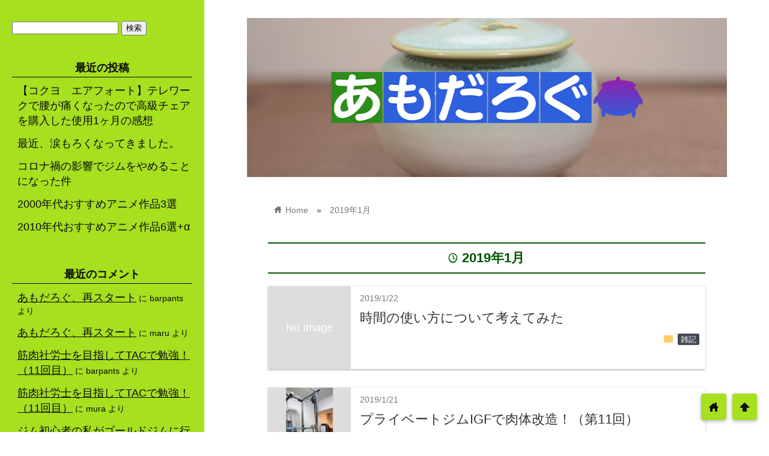

--- FILE ---
content_type: text/html; charset=UTF-8
request_url: http://amodalog.com/2019/01/
body_size: 19981
content:
<!DOCTYPE html>
<html lang="ja">
<head prefix="og: http://ogp.me/ns# fb: http://ogp.me/ns/fb# website: http://ogp.me/ns/blog#">

<meta charset="utf-8">
<meta name="viewport" content="width=device-width">

<meta name="google-site-verification" content="8FHApY_IQ5bsUNlkjIGeDGZQ4WoEw81ydClB8-vYkFw" />

<!-- ファビコン -->
<link rel="shortcut icon" href="http://amodalog.com/wp-content/uploads/2017/09/ico.png" >

<!-- Apple touch アイコン -->
<link rel="apple-touch-icon" href="http://amodalog.com/wp-content/uploads/2017/09/ico.png">

<!-- ページ情報を取得 -->

<title>1月 | 2019 | あもだろぐ -筋トレ初心者がゴールドジムで肉体改造を目指すブログ</title>
<meta name="description" content="あもだろぐ -筋トレ初心者がゴールドジムで肉体改造を目指すブログの2019年1月に書かれた記事一覧">

<!-- ogp -->
<meta property="og:title" content="1月 | 2019 | あもだろぐ -筋トレ初心者がゴールドジムで肉体改造を目指すブログ" >
<meta property="og:type" content="blog" />
<meta property="og:description" content="あもだろぐ -筋トレ初心者がゴールドジムで肉体改造を目指すブログの2019年1月に書かれた記事一覧">
<meta property="og:url" content="http://amodalog.com/2019/01/" >
<meta property="og:image" content="http://amodalog.com/wp-content/uploads/2017/09/blog-cover.png" >
<meta property="og:site_name" content="あもだろぐ -筋トレ初心者がゴールドジムで肉体改造を目指すブログ" >
<meta property="fb:app_id" content="" >

<!-- twitter card -->
<meta name="twitter:card" content="summary_large_image">
<meta name="twitter:site" content="https://twitter.com/amodakoda">

<!-- 分割ページSEO -->
<link rel="next" href="http://amodalog.com/2019/01/page/2/" />

<!-- 404と検索結果ページはnoindex -->


<meta name='robots' content='max-image-preview:large' />
<link rel='dns-prefetch' href='//webfonts.xserver.jp' />
<link rel='dns-prefetch' href='//cdnjs.cloudflare.com' />
<link rel="alternate" type="application/rss+xml" title="あもだろぐ -筋トレ初心者がゴールドジムで肉体改造を目指すブログ &raquo; フィード" href="http://amodalog.com/feed/" />
<link rel="alternate" type="application/rss+xml" title="あもだろぐ -筋トレ初心者がゴールドジムで肉体改造を目指すブログ &raquo; コメントフィード" href="http://amodalog.com/comments/feed/" />
<script type="text/javascript">
window._wpemojiSettings = {"baseUrl":"https:\/\/s.w.org\/images\/core\/emoji\/14.0.0\/72x72\/","ext":".png","svgUrl":"https:\/\/s.w.org\/images\/core\/emoji\/14.0.0\/svg\/","svgExt":".svg","source":{"concatemoji":"http:\/\/amodalog.com\/wp-includes\/js\/wp-emoji-release.min.js?ver=6.1.9"}};
/*! This file is auto-generated */
!function(e,a,t){var n,r,o,i=a.createElement("canvas"),p=i.getContext&&i.getContext("2d");function s(e,t){var a=String.fromCharCode,e=(p.clearRect(0,0,i.width,i.height),p.fillText(a.apply(this,e),0,0),i.toDataURL());return p.clearRect(0,0,i.width,i.height),p.fillText(a.apply(this,t),0,0),e===i.toDataURL()}function c(e){var t=a.createElement("script");t.src=e,t.defer=t.type="text/javascript",a.getElementsByTagName("head")[0].appendChild(t)}for(o=Array("flag","emoji"),t.supports={everything:!0,everythingExceptFlag:!0},r=0;r<o.length;r++)t.supports[o[r]]=function(e){if(p&&p.fillText)switch(p.textBaseline="top",p.font="600 32px Arial",e){case"flag":return s([127987,65039,8205,9895,65039],[127987,65039,8203,9895,65039])?!1:!s([55356,56826,55356,56819],[55356,56826,8203,55356,56819])&&!s([55356,57332,56128,56423,56128,56418,56128,56421,56128,56430,56128,56423,56128,56447],[55356,57332,8203,56128,56423,8203,56128,56418,8203,56128,56421,8203,56128,56430,8203,56128,56423,8203,56128,56447]);case"emoji":return!s([129777,127995,8205,129778,127999],[129777,127995,8203,129778,127999])}return!1}(o[r]),t.supports.everything=t.supports.everything&&t.supports[o[r]],"flag"!==o[r]&&(t.supports.everythingExceptFlag=t.supports.everythingExceptFlag&&t.supports[o[r]]);t.supports.everythingExceptFlag=t.supports.everythingExceptFlag&&!t.supports.flag,t.DOMReady=!1,t.readyCallback=function(){t.DOMReady=!0},t.supports.everything||(n=function(){t.readyCallback()},a.addEventListener?(a.addEventListener("DOMContentLoaded",n,!1),e.addEventListener("load",n,!1)):(e.attachEvent("onload",n),a.attachEvent("onreadystatechange",function(){"complete"===a.readyState&&t.readyCallback()})),(e=t.source||{}).concatemoji?c(e.concatemoji):e.wpemoji&&e.twemoji&&(c(e.twemoji),c(e.wpemoji)))}(window,document,window._wpemojiSettings);
</script>
<style type="text/css">
img.wp-smiley,
img.emoji {
	display: inline !important;
	border: none !important;
	box-shadow: none !important;
	height: 1em !important;
	width: 1em !important;
	margin: 0 0.07em !important;
	vertical-align: -0.1em !important;
	background: none !important;
	padding: 0 !important;
}
</style>
	<link rel='stylesheet' id='wp-block-library-css' href='http://amodalog.com/wp-includes/css/dist/block-library/style.min.css?ver=6.1.9' type='text/css' media='all' />
<link rel='stylesheet' id='classic-theme-styles-css' href='http://amodalog.com/wp-includes/css/classic-themes.min.css?ver=1' type='text/css' media='all' />
<style id='global-styles-inline-css' type='text/css'>
body{--wp--preset--color--black: #000000;--wp--preset--color--cyan-bluish-gray: #abb8c3;--wp--preset--color--white: #ffffff;--wp--preset--color--pale-pink: #f78da7;--wp--preset--color--vivid-red: #cf2e2e;--wp--preset--color--luminous-vivid-orange: #ff6900;--wp--preset--color--luminous-vivid-amber: #fcb900;--wp--preset--color--light-green-cyan: #7bdcb5;--wp--preset--color--vivid-green-cyan: #00d084;--wp--preset--color--pale-cyan-blue: #8ed1fc;--wp--preset--color--vivid-cyan-blue: #0693e3;--wp--preset--color--vivid-purple: #9b51e0;--wp--preset--gradient--vivid-cyan-blue-to-vivid-purple: linear-gradient(135deg,rgba(6,147,227,1) 0%,rgb(155,81,224) 100%);--wp--preset--gradient--light-green-cyan-to-vivid-green-cyan: linear-gradient(135deg,rgb(122,220,180) 0%,rgb(0,208,130) 100%);--wp--preset--gradient--luminous-vivid-amber-to-luminous-vivid-orange: linear-gradient(135deg,rgba(252,185,0,1) 0%,rgba(255,105,0,1) 100%);--wp--preset--gradient--luminous-vivid-orange-to-vivid-red: linear-gradient(135deg,rgba(255,105,0,1) 0%,rgb(207,46,46) 100%);--wp--preset--gradient--very-light-gray-to-cyan-bluish-gray: linear-gradient(135deg,rgb(238,238,238) 0%,rgb(169,184,195) 100%);--wp--preset--gradient--cool-to-warm-spectrum: linear-gradient(135deg,rgb(74,234,220) 0%,rgb(151,120,209) 20%,rgb(207,42,186) 40%,rgb(238,44,130) 60%,rgb(251,105,98) 80%,rgb(254,248,76) 100%);--wp--preset--gradient--blush-light-purple: linear-gradient(135deg,rgb(255,206,236) 0%,rgb(152,150,240) 100%);--wp--preset--gradient--blush-bordeaux: linear-gradient(135deg,rgb(254,205,165) 0%,rgb(254,45,45) 50%,rgb(107,0,62) 100%);--wp--preset--gradient--luminous-dusk: linear-gradient(135deg,rgb(255,203,112) 0%,rgb(199,81,192) 50%,rgb(65,88,208) 100%);--wp--preset--gradient--pale-ocean: linear-gradient(135deg,rgb(255,245,203) 0%,rgb(182,227,212) 50%,rgb(51,167,181) 100%);--wp--preset--gradient--electric-grass: linear-gradient(135deg,rgb(202,248,128) 0%,rgb(113,206,126) 100%);--wp--preset--gradient--midnight: linear-gradient(135deg,rgb(2,3,129) 0%,rgb(40,116,252) 100%);--wp--preset--duotone--dark-grayscale: url('#wp-duotone-dark-grayscale');--wp--preset--duotone--grayscale: url('#wp-duotone-grayscale');--wp--preset--duotone--purple-yellow: url('#wp-duotone-purple-yellow');--wp--preset--duotone--blue-red: url('#wp-duotone-blue-red');--wp--preset--duotone--midnight: url('#wp-duotone-midnight');--wp--preset--duotone--magenta-yellow: url('#wp-duotone-magenta-yellow');--wp--preset--duotone--purple-green: url('#wp-duotone-purple-green');--wp--preset--duotone--blue-orange: url('#wp-duotone-blue-orange');--wp--preset--font-size--small: 13px;--wp--preset--font-size--medium: 20px;--wp--preset--font-size--large: 36px;--wp--preset--font-size--x-large: 42px;--wp--preset--spacing--20: 0.44rem;--wp--preset--spacing--30: 0.67rem;--wp--preset--spacing--40: 1rem;--wp--preset--spacing--50: 1.5rem;--wp--preset--spacing--60: 2.25rem;--wp--preset--spacing--70: 3.38rem;--wp--preset--spacing--80: 5.06rem;}:where(.is-layout-flex){gap: 0.5em;}body .is-layout-flow > .alignleft{float: left;margin-inline-start: 0;margin-inline-end: 2em;}body .is-layout-flow > .alignright{float: right;margin-inline-start: 2em;margin-inline-end: 0;}body .is-layout-flow > .aligncenter{margin-left: auto !important;margin-right: auto !important;}body .is-layout-constrained > .alignleft{float: left;margin-inline-start: 0;margin-inline-end: 2em;}body .is-layout-constrained > .alignright{float: right;margin-inline-start: 2em;margin-inline-end: 0;}body .is-layout-constrained > .aligncenter{margin-left: auto !important;margin-right: auto !important;}body .is-layout-constrained > :where(:not(.alignleft):not(.alignright):not(.alignfull)){max-width: var(--wp--style--global--content-size);margin-left: auto !important;margin-right: auto !important;}body .is-layout-constrained > .alignwide{max-width: var(--wp--style--global--wide-size);}body .is-layout-flex{display: flex;}body .is-layout-flex{flex-wrap: wrap;align-items: center;}body .is-layout-flex > *{margin: 0;}:where(.wp-block-columns.is-layout-flex){gap: 2em;}.has-black-color{color: var(--wp--preset--color--black) !important;}.has-cyan-bluish-gray-color{color: var(--wp--preset--color--cyan-bluish-gray) !important;}.has-white-color{color: var(--wp--preset--color--white) !important;}.has-pale-pink-color{color: var(--wp--preset--color--pale-pink) !important;}.has-vivid-red-color{color: var(--wp--preset--color--vivid-red) !important;}.has-luminous-vivid-orange-color{color: var(--wp--preset--color--luminous-vivid-orange) !important;}.has-luminous-vivid-amber-color{color: var(--wp--preset--color--luminous-vivid-amber) !important;}.has-light-green-cyan-color{color: var(--wp--preset--color--light-green-cyan) !important;}.has-vivid-green-cyan-color{color: var(--wp--preset--color--vivid-green-cyan) !important;}.has-pale-cyan-blue-color{color: var(--wp--preset--color--pale-cyan-blue) !important;}.has-vivid-cyan-blue-color{color: var(--wp--preset--color--vivid-cyan-blue) !important;}.has-vivid-purple-color{color: var(--wp--preset--color--vivid-purple) !important;}.has-black-background-color{background-color: var(--wp--preset--color--black) !important;}.has-cyan-bluish-gray-background-color{background-color: var(--wp--preset--color--cyan-bluish-gray) !important;}.has-white-background-color{background-color: var(--wp--preset--color--white) !important;}.has-pale-pink-background-color{background-color: var(--wp--preset--color--pale-pink) !important;}.has-vivid-red-background-color{background-color: var(--wp--preset--color--vivid-red) !important;}.has-luminous-vivid-orange-background-color{background-color: var(--wp--preset--color--luminous-vivid-orange) !important;}.has-luminous-vivid-amber-background-color{background-color: var(--wp--preset--color--luminous-vivid-amber) !important;}.has-light-green-cyan-background-color{background-color: var(--wp--preset--color--light-green-cyan) !important;}.has-vivid-green-cyan-background-color{background-color: var(--wp--preset--color--vivid-green-cyan) !important;}.has-pale-cyan-blue-background-color{background-color: var(--wp--preset--color--pale-cyan-blue) !important;}.has-vivid-cyan-blue-background-color{background-color: var(--wp--preset--color--vivid-cyan-blue) !important;}.has-vivid-purple-background-color{background-color: var(--wp--preset--color--vivid-purple) !important;}.has-black-border-color{border-color: var(--wp--preset--color--black) !important;}.has-cyan-bluish-gray-border-color{border-color: var(--wp--preset--color--cyan-bluish-gray) !important;}.has-white-border-color{border-color: var(--wp--preset--color--white) !important;}.has-pale-pink-border-color{border-color: var(--wp--preset--color--pale-pink) !important;}.has-vivid-red-border-color{border-color: var(--wp--preset--color--vivid-red) !important;}.has-luminous-vivid-orange-border-color{border-color: var(--wp--preset--color--luminous-vivid-orange) !important;}.has-luminous-vivid-amber-border-color{border-color: var(--wp--preset--color--luminous-vivid-amber) !important;}.has-light-green-cyan-border-color{border-color: var(--wp--preset--color--light-green-cyan) !important;}.has-vivid-green-cyan-border-color{border-color: var(--wp--preset--color--vivid-green-cyan) !important;}.has-pale-cyan-blue-border-color{border-color: var(--wp--preset--color--pale-cyan-blue) !important;}.has-vivid-cyan-blue-border-color{border-color: var(--wp--preset--color--vivid-cyan-blue) !important;}.has-vivid-purple-border-color{border-color: var(--wp--preset--color--vivid-purple) !important;}.has-vivid-cyan-blue-to-vivid-purple-gradient-background{background: var(--wp--preset--gradient--vivid-cyan-blue-to-vivid-purple) !important;}.has-light-green-cyan-to-vivid-green-cyan-gradient-background{background: var(--wp--preset--gradient--light-green-cyan-to-vivid-green-cyan) !important;}.has-luminous-vivid-amber-to-luminous-vivid-orange-gradient-background{background: var(--wp--preset--gradient--luminous-vivid-amber-to-luminous-vivid-orange) !important;}.has-luminous-vivid-orange-to-vivid-red-gradient-background{background: var(--wp--preset--gradient--luminous-vivid-orange-to-vivid-red) !important;}.has-very-light-gray-to-cyan-bluish-gray-gradient-background{background: var(--wp--preset--gradient--very-light-gray-to-cyan-bluish-gray) !important;}.has-cool-to-warm-spectrum-gradient-background{background: var(--wp--preset--gradient--cool-to-warm-spectrum) !important;}.has-blush-light-purple-gradient-background{background: var(--wp--preset--gradient--blush-light-purple) !important;}.has-blush-bordeaux-gradient-background{background: var(--wp--preset--gradient--blush-bordeaux) !important;}.has-luminous-dusk-gradient-background{background: var(--wp--preset--gradient--luminous-dusk) !important;}.has-pale-ocean-gradient-background{background: var(--wp--preset--gradient--pale-ocean) !important;}.has-electric-grass-gradient-background{background: var(--wp--preset--gradient--electric-grass) !important;}.has-midnight-gradient-background{background: var(--wp--preset--gradient--midnight) !important;}.has-small-font-size{font-size: var(--wp--preset--font-size--small) !important;}.has-medium-font-size{font-size: var(--wp--preset--font-size--medium) !important;}.has-large-font-size{font-size: var(--wp--preset--font-size--large) !important;}.has-x-large-font-size{font-size: var(--wp--preset--font-size--x-large) !important;}
.wp-block-navigation a:where(:not(.wp-element-button)){color: inherit;}
:where(.wp-block-columns.is-layout-flex){gap: 2em;}
.wp-block-pullquote{font-size: 1.5em;line-height: 1.6;}
</style>
<link rel='stylesheet' id='pz-linkcard-css' href='//amodalog.com/wp-content/uploads/pz-linkcard/style.css?ver=2.4.7.25' type='text/css' media='all' />
<link rel='stylesheet' id='toc-screen-css' href='http://amodalog.com/wp-content/plugins/table-of-contents-plus/screen.min.css?ver=2106' type='text/css' media='all' />
<link rel='stylesheet' id='wpt-twitter-feed-css' href='http://amodalog.com/wp-content/plugins/wp-to-twitter/css/twitter-feed.css?ver=6.1.9' type='text/css' media='all' />
<link rel='stylesheet' id='wordpress-popular-posts-css-css' href='http://amodalog.com/wp-content/plugins/wordpress-popular-posts/assets/css/wpp.css?ver=5.2.2' type='text/css' media='all' />
<link rel='stylesheet' id='parent_style-css' href='http://amodalog.com/wp-content/themes/wp_material2/style.css?ver=6.1.9' type='text/css' media='all' />
<link rel='stylesheet' id='style-css' href='http://amodalog.com/wp-content/themes/wp_material2_child/style.css?ver=6.1.9' type='text/css' media='all' />
<link rel='stylesheet' id='drawer_css-css' href='http://amodalog.com/wp-content/themes/wp_material2/drawer_custom.css?ver=6.1.9' type='text/css' media='all' />
<script type='text/javascript' src='http://amodalog.com/wp-includes/js/jquery/jquery.min.js?ver=3.6.1' id='jquery-core-js'></script>
<script type='text/javascript' src='http://amodalog.com/wp-includes/js/jquery/jquery-migrate.min.js?ver=3.3.2' id='jquery-migrate-js'></script>
<script type='text/javascript' src='//webfonts.xserver.jp/js/xserver.js?ver=1.2.4' id='typesquare_std-js'></script>
<script type="application/json" id="wpp-json" id='wpp-js-js-before'>
{"sampling_active":0,"sampling_rate":100,"ajax_url":"http:\/\/amodalog.com\/wp-json\/wordpress-popular-posts\/v1\/popular-posts","ID":0,"token":"8af2cef852","lang":0,"debug":0}
</script>
<script type='text/javascript' src='http://amodalog.com/wp-content/plugins/wordpress-popular-posts/assets/js/wpp.min.js?ver=5.2.2' id='wpp-js-js'></script>
<script type='text/javascript' src='http://amodalog.com/wp-content/themes/wp_material2/script.js?ver=6.1.9' id='main_script-js'></script>
<script type='text/javascript' src='https://cdnjs.cloudflare.com/ajax/libs/iScroll/5.1.3/iscroll.min.js?ver=6.1.9' id='iscroll-js'></script>
<script type='text/javascript' src='https://cdnjs.cloudflare.com/ajax/libs/drawer/3.1.0/js/drawer.min.js?ver=6.1.9' id='drawer-js'></script>
<link rel="https://api.w.org/" href="http://amodalog.com/wp-json/" /><link rel="EditURI" type="application/rsd+xml" title="RSD" href="http://amodalog.com/xmlrpc.php?rsd" />
<link rel="wlwmanifest" type="application/wlwmanifest+xml" href="http://amodalog.com/wp-includes/wlwmanifest.xml" />
<meta name="generator" content="WordPress 6.1.9" />
<style type='text/css'>#post-1190 h1,#post-1190 h2,#post-1190 h3,#post-1190 .entry-title{ font-family: "新ゴ B" !important;}#post-1190 h4,#post-1190 h5,#post-1190 h6{ font-family: "新ゴ B" !important;}#post-1190.hentry,#post-1190 .entry-content p,#post-1190 .post-inner.entry-content p{ font-family: "新ゴ R" !important;}#post-1190 strong,#post-1190 b{ font-family: "新ゴ B" !important;}#post-1195 h1,#post-1195 h2,#post-1195 h3,#post-1195 .entry-title{ font-family: "新ゴ B" !important;}#post-1195 h4,#post-1195 h5,#post-1195 h6{ font-family: "新ゴ B" !important;}#post-1195.hentry,#post-1195 .entry-content p,#post-1195 .post-inner.entry-content p{ font-family: "新ゴ R" !important;}#post-1195 strong,#post-1195 b{ font-family: "新ゴ B" !important;}#post-1168 h1,#post-1168 h2,#post-1168 h3,#post-1168 .entry-title{ font-family: "新ゴ B" !important;}#post-1168 h4,#post-1168 h5,#post-1168 h6{ font-family: "新ゴ B" !important;}#post-1168.hentry,#post-1168 .entry-content p,#post-1168 .post-inner.entry-content p{ font-family: "新ゴ R" !important;}#post-1168 strong,#post-1168 b{ font-family: "新ゴ B" !important;}#post-1161 h1,#post-1161 h2,#post-1161 h3,#post-1161 .entry-title{ font-family: "新ゴ B" !important;}#post-1161 h4,#post-1161 h5,#post-1161 h6{ font-family: "新ゴ B" !important;}#post-1161.hentry,#post-1161 .entry-content p,#post-1161 .post-inner.entry-content p{ font-family: "新ゴ R" !important;}#post-1161 strong,#post-1161 b{ font-family: "新ゴ B" !important;}#post-1163 h1,#post-1163 h2,#post-1163 h3,#post-1163 .entry-title{ font-family: "新ゴ B" !important;}#post-1163 h4,#post-1163 h5,#post-1163 h6{ font-family: "新ゴ B" !important;}#post-1163.hentry,#post-1163 .entry-content p,#post-1163 .post-inner.entry-content p{ font-family: "新ゴ R" !important;}#post-1163 strong,#post-1163 b{ font-family: "新ゴ B" !important;}#post-1155 h1,#post-1155 h2,#post-1155 h3,#post-1155 .entry-title{ font-family: "新ゴ B" !important;}#post-1155 h4,#post-1155 h5,#post-1155 h6{ font-family: "新ゴ B" !important;}#post-1155.hentry,#post-1155 .entry-content p,#post-1155 .post-inner.entry-content p{ font-family: "新ゴ R" !important;}#post-1155 strong,#post-1155 b{ font-family: "新ゴ B" !important;}#post-1159 h1,#post-1159 h2,#post-1159 h3,#post-1159 .entry-title{ font-family: "新ゴ B" !important;}#post-1159 h4,#post-1159 h5,#post-1159 h6{ font-family: "新ゴ B" !important;}#post-1159.hentry,#post-1159 .entry-content p,#post-1159 .post-inner.entry-content p{ font-family: "新ゴ R" !important;}#post-1159 strong,#post-1159 b{ font-family: "新ゴ B" !important;}#post-1153 h1,#post-1153 h2,#post-1153 h3,#post-1153 .entry-title{ font-family: "新ゴ B" !important;}#post-1153 h4,#post-1153 h5,#post-1153 h6{ font-family: "新ゴ B" !important;}#post-1153.hentry,#post-1153 .entry-content p,#post-1153 .post-inner.entry-content p{ font-family: "新ゴ R" !important;}#post-1153 strong,#post-1153 b{ font-family: "新ゴ B" !important;}#post-1095 h1,#post-1095 h2,#post-1095 h3,#post-1095 .entry-title{ font-family: "新ゴ B" !important;}#post-1095 h4,#post-1095 h5,#post-1095 h6{ font-family: "新ゴ B" !important;}#post-1095.hentry,#post-1095 .entry-content p,#post-1095 .post-inner.entry-content p{ font-family: "新ゴ R" !important;}#post-1095 strong,#post-1095 b{ font-family: "新ゴ B" !important;}#post-1140 h1,#post-1140 h2,#post-1140 h3,#post-1140 .entry-title{ font-family: "新ゴ B" !important;}#post-1140 h4,#post-1140 h5,#post-1140 h6{ font-family: "新ゴ B" !important;}#post-1140.hentry,#post-1140 .entry-content p,#post-1140 .post-inner.entry-content p{ font-family: "新ゴ R" !important;}#post-1140 strong,#post-1140 b{ font-family: "新ゴ B" !important;}</style>	<style>
	.header_inner, .header_color{background: #a6e01f;}
	.site_title a, .site_desc, .header_color{color: #0a0a0a;}
	.sidebar_color, .side:before{background: #a6e01f;}
	.drawer-hamburger{background: #a6e01f !important;}
	.sidebar_color, .side h2, .side p, .side a, .main_footer a{color: #0a0a0a;}
	.drawer-hamburger-icon, .drawer-hamburger-icon:after, .drawer-hamburger-icon:before{background: #0a0a0a;}
	.side h2{border-bottom: 1px solid #0a0a0a;}
	.drawer-hamburger{color: #0a0a0a !important;}
	.content_body h2{background: #005601;}
	.content_body h3{border-bottom: 3px solid #005601;}
	.content_body h4{border-left: 7px solid #005601;}
	.accent_color, #wp-calendar caption, .comment_open, .wpp-list li:before{background: #005601; color:#fff;}
	.accent_header, h2.under_content{color: #005601; border-top: 2px solid #005601; border-bottom: 2px solid #005601;}
	.hover_color:hover,
	.side a:hover,
	.bread a:hover,
	.main_footer a:hover,
	.footer a:hover,
	#wp-calendar a:hover{color: #48c9af !important;}
	.hover_back_color:hover,
	.cat_link a:hover,
	.pagenavi a:hover,
	.move_buttons p:hover,
	.comment_open:hover,
	.com-back a:hover,
	.com-next a:hover{background: #48c9af;}
	.follow-icon{width: 100%;}

	</style>
<style type="text/css">.recentcomments a{display:inline !important;padding:0 !important;margin:0 !important;}</style><style type="text/css" id="custom-background-css">
body.custom-background { background-color: #ffffff; }
</style>
	<link rel="icon" href="http://amodalog.com/wp-content/uploads/2017/09/cropped-blog-cover-32x32.png" sizes="32x32" />
<link rel="icon" href="http://amodalog.com/wp-content/uploads/2017/09/cropped-blog-cover-192x192.png" sizes="192x192" />
<link rel="apple-touch-icon" href="http://amodalog.com/wp-content/uploads/2017/09/cropped-blog-cover-180x180.png" />
<meta name="msapplication-TileImage" content="http://amodalog.com/wp-content/uploads/2017/09/cropped-blog-cover-270x270.png" />
		<style type="text/css" id="wp-custom-css">
			/*--------------------------------------
  ヨメレバ・カエレバ（レスポンシブ）
--------------------------------------*/
.booklink-box, .kaerebalink-box{
    padding:25px;
    margin-bottom: 10px;
    border:double #CCC;
    overflow: hidden;
    font-size:small;
}
.booklink-image, .kaerebalink-image{
    margin:0 15px 0 0;
    float:left;
    min-width: 160px;
    text-align: center;
}
.booklink-image img, .kaerebalink-image img{
    margin:0 auto;
    text-align:center;
}
.booklink-info, .kaerebalink-info{
    margin:0;
    line-height:120%;
    overflow: hidden;
}
.booklink-name, .kaerebalink-name{
    margin-bottom:24px;
    line-height:1.5em;
}
.booklink-powered-date, .kaerebalink-powered-date{
     font-size:8px;
     margin-top:10px;
     font-family:verdana;
     line-height:120%;
}
.booklink-detail, .kaerebalink-detail{font-size: 12px;}
.booklink-powered-date, .kaerebalink-detail{margin-bottom:15px;}
.booklink-link2, .kaerebalink-link1{margin-top:10px;}
.booklink-link2 a,
.kaerebalink-link1 a{
    width:30%;
    -moz-border-radius:5px;
    -webkit-border-radius:5px;
    border-radius:5px;
    display:inline-block;
    margin:5px 2px 0 0;
    padding:10px 1px;
    text-align:center;
    float:left;
    text-decoration:none;
    font-weight:800;
    text-shadow:1px 1px 1px #dcdcdc;
    font-size:12px;
    color: #fff !important;
}
.booklink-link2 a:hover,
.kaerebalink-link1 a:hover{opacity: 0.6;}
.booklink-link2 a:active
.kaerebalink-link1 a:active{
    position:relative;
    top:1px;
}
/*ボタンを変えるときはここから*/
.shoplinkamazon a{background-color:#FF9901 !important;}
.shoplinkrakuten a{background-color:#c20004 !important;}
.shoplinkkindle a{background-color:#007dcd !important;}
.shoplinkkakakucom a{background-color:#314995 !important;}
.shoplinkyahoo a{background-color:#7b0099 !important;}
/*ここまでを変更*/
.shoplinkyahoo img{display:none;}
.shoplinkyahoo a{font-size:10px;}
.booklink-footer{display: none;}

@media screen and (max-width: 680px) {
.booklink-box, .kaerebalink-box{padding:15px;}
.booklink-image, .kaerebalink-image{
    width: 100px !important;
    min-width: initial;
}
.booklink-name > a, .kaerebalink-name > a{
    font-size: 15px;
    font-weight: bold;
}
.booklink-name, .kaerebalink-name{margin-bottom:12px;}
.booklink-powered-date, .kaerebalink-powered-date{margin-top:5px;}
.booklink-link2 a,
.kaerebalink-link1 a{
    width:calc(100% - 4px);
    -moz-border-radius:5px;
    -webkit-border-radius:5px;
    border-radius:5px;
    margin: 2px 0px;
    padding:10px 0px;
}
}		</style>
		</head>

<body class="drawer drawer--left archive date custom-background">
<!-- Analytics -->
<!-- Global Site Tag (gtag.js) - Google Analytics -->
<script async src="https://www.googletagmanager.com/gtag/js?id=UA-105787805-1"></script>
<script>
  window.dataLayer = window.dataLayer || [];
  function gtag(){dataLayer.push(arguments)};
  gtag('js', new Date());

  gtag('config', 'UA-105787805-1');
</script>
<div class="main_side">
<div class="main">
<div class="header">
<div class="header_inner">

<style>.site_desc{margin-top:20px;}</style>
      <h1 class="header_img"><a href="http://amodalog.com"><img class='header_img' src='http://amodalog.com/wp-content/uploads/2020/07/blog_logo.png' alt='あもだろぐ -筋トレ初心者がゴールドジムで肉体改造を目指すブログ'></a></h1>
  

</div><!-- .header_inner -->
</div><!-- .header -->

<div class="main_inner">


<div class="bread" itemscope itemtype="http://data-vocabulary.org/Breadcrumb">
<ul>
	<li>
		<a href="http://amodalog.com" itemprop="url"><span itemprop="title"><span class="lsf">home </span>Home</span></a>
	</li>

			&raquo;
		<li>
			<a href="http://amodalog.com/2019/01/">
				2019年1月
			</a>
		</li>
	
	</ul>
</div><!-- .bread -->

<h2 class="archive_title accent_header">
<span class="lsf">time </span>2019年1月</h2>


<div class="posts">
<div class="post">
      <a href="http://amodalog.com/all-genre/schedule/">
    <div class="thumb_box">
          <p class="hover_color">No Image</p>
        </div>
    </a>
  
<div class="post_info">
<p class="write_date">2019/1/22</p>
<div class="sns_counts">


</div><div class="clear"></div>
<h3><a href="http://amodalog.com/all-genre/schedule/" class="hover_color">時間の使い方について考えてみた</a></h3>
<p class="cat_link"><span class="lsf cat_folder">folder </span><a href="http://amodalog.com/category/all-genre/" rel="category tag">雑記</a></p>
</div><!-- .post_info -->
</div><!-- .post -->

<div class="post">
      <a href="http://amodalog.com/private-gym/igf-11/">
    <div class="thumb_box">
          <img width="197" height="350" src="http://amodalog.com/wp-content/uploads/2018/09/DSC_0481.jpg" class="attachment-350x350 size-350x350 wp-post-image" alt="プライベートジムIGFで肉体改造！（第11回）" decoding="async" srcset="http://amodalog.com/wp-content/uploads/2018/09/DSC_0481.jpg 2160w, http://amodalog.com/wp-content/uploads/2018/09/DSC_0481-169x300.jpg 169w, http://amodalog.com/wp-content/uploads/2018/09/DSC_0481-768x1365.jpg 768w, http://amodalog.com/wp-content/uploads/2018/09/DSC_0481-576x1024.jpg 576w" sizes="(max-width: 197px) 100vw, 197px" />        </div>
    </a>
  
<div class="post_info">
<p class="write_date">2019/1/21</p>
<div class="sns_counts">


</div><div class="clear"></div>
<h3><a href="http://amodalog.com/private-gym/igf-11/" class="hover_color">プライベートジムIGFで肉体改造！（第11回）</a></h3>
<p class="cat_link"><span class="lsf cat_folder">folder </span><a href="http://amodalog.com/category/private-gym/" rel="category tag">プライベートジム</a></p>
</div><!-- .post_info -->
</div><!-- .post -->

<div class="post">
      <a href="http://amodalog.com/trainning-other/anytime-fitness-2/">
    <div class="thumb_box">
          <p class="hover_color">No Image</p>
        </div>
    </a>
  
<div class="post_info">
<p class="write_date">2019/1/18</p>
<div class="sns_counts">


</div><div class="clear"></div>
<h3><a href="http://amodalog.com/trainning-other/anytime-fitness-2/" class="hover_color">エニタイムフィットネスという選択肢</a></h3>
<p class="cat_link"><span class="lsf cat_folder">folder </span><a href="http://amodalog.com/category/trainning-other/" rel="category tag">筋トレあれこれ</a></p>
</div><!-- .post_info -->
</div><!-- .post -->

<div class="post">
      <a href="http://amodalog.com/all-genre/nihon-bed/">
    <div class="thumb_box">
          <p class="hover_color">No Image</p>
        </div>
    </a>
  
<div class="post_info">
<p class="write_date">2019/1/17</p>
<div class="sns_counts">


</div><div class="clear"></div>
<h3><a href="http://amodalog.com/all-genre/nihon-bed/" class="hover_color">日本ベッドのシルキーシフォンを購入！</a></h3>
<p class="cat_link"><span class="lsf cat_folder">folder </span><a href="http://amodalog.com/category/all-genre/" rel="category tag">雑記</a></p>
</div><!-- .post_info -->
</div><!-- .post -->

<div class="post">
      <a href="http://amodalog.com/drum/road-to-drummer-1/">
    <div class="thumb_box">
          <img width="350" height="232" src="http://amodalog.com/wp-content/uploads/2018/12/s-DSC_6928.jpg" class="attachment-350x350 size-350x350 wp-post-image" alt="あもだ、ドラマーへの道　その１" decoding="async" loading="lazy" srcset="http://amodalog.com/wp-content/uploads/2018/12/s-DSC_6928.jpg 1280w, http://amodalog.com/wp-content/uploads/2018/12/s-DSC_6928-300x199.jpg 300w, http://amodalog.com/wp-content/uploads/2018/12/s-DSC_6928-768x508.jpg 768w, http://amodalog.com/wp-content/uploads/2018/12/s-DSC_6928-1024x678.jpg 1024w" sizes="(max-width: 350px) 100vw, 350px" />        </div>
    </a>
  
<div class="post_info">
<p class="write_date">2019/1/16</p>
<div class="sns_counts">


</div><div class="clear"></div>
<h3><a href="http://amodalog.com/drum/road-to-drummer-1/" class="hover_color">あもだ、ドラマーへの道　その１</a></h3>
<p class="cat_link"><span class="lsf cat_folder">folder </span><a href="http://amodalog.com/category/drum/" rel="category tag">ドラム</a></p>
</div><!-- .post_info -->
</div><!-- .post -->

<div class="post">
      <a href="http://amodalog.com/private-gym/igf10/">
    <div class="thumb_box">
          <img width="197" height="350" src="http://amodalog.com/wp-content/uploads/2018/09/DSC_0481.jpg" class="attachment-350x350 size-350x350 wp-post-image" alt="プライベートジムIGFで肉体改造！（第9～10回）：食事方法改良" decoding="async" loading="lazy" srcset="http://amodalog.com/wp-content/uploads/2018/09/DSC_0481.jpg 2160w, http://amodalog.com/wp-content/uploads/2018/09/DSC_0481-169x300.jpg 169w, http://amodalog.com/wp-content/uploads/2018/09/DSC_0481-768x1365.jpg 768w, http://amodalog.com/wp-content/uploads/2018/09/DSC_0481-576x1024.jpg 576w" sizes="(max-width: 197px) 100vw, 197px" />        </div>
    </a>
  
<div class="post_info">
<p class="write_date">2019/1/15</p>
<div class="sns_counts">


</div><div class="clear"></div>
<h3><a href="http://amodalog.com/private-gym/igf10/" class="hover_color">プライベートジムIGFで肉体改造！（第9～10回）：食事方法改良</a></h3>
<p class="cat_link"><span class="lsf cat_folder">folder </span><a href="http://amodalog.com/category/private-gym/" rel="category tag">プライベートジム</a></p>
</div><!-- .post_info -->
</div><!-- .post -->

<div class="post">
      <a href="http://amodalog.com/golds-gym/no-golds/">
    <div class="thumb_box">
          <img width="350" height="232" src="http://amodalog.com/wp-content/uploads/2017/09/s-DSC_5856.jpg" class="attachment-350x350 size-350x350 wp-post-image" alt="ゴールドジムに通えていません！" decoding="async" loading="lazy" srcset="http://amodalog.com/wp-content/uploads/2017/09/s-DSC_5856.jpg 1280w, http://amodalog.com/wp-content/uploads/2017/09/s-DSC_5856-300x199.jpg 300w, http://amodalog.com/wp-content/uploads/2017/09/s-DSC_5856-768x508.jpg 768w, http://amodalog.com/wp-content/uploads/2017/09/s-DSC_5856-1024x678.jpg 1024w" sizes="(max-width: 350px) 100vw, 350px" />        </div>
    </a>
  
<div class="post_info">
<p class="write_date">2019/1/14</p>
<div class="sns_counts">


</div><div class="clear"></div>
<h3><a href="http://amodalog.com/golds-gym/no-golds/" class="hover_color">ゴールドジムに通えていません！</a></h3>
<p class="cat_link"><span class="lsf cat_folder">folder </span><a href="http://amodalog.com/category/golds-gym/" rel="category tag">ゴールドジム</a></p>
</div><!-- .post_info -->
</div><!-- .post -->

<div class="post">
      <a href="http://amodalog.com/sr/tac-sr/tac22/">
    <div class="thumb_box">
          <img width="350" height="232" src="http://amodalog.com/wp-content/uploads/2018/09/s-DSC_6756.jpg" class="attachment-350x350 size-350x350 wp-post-image" alt="筋肉社労士を目指してTACで勉強！（21～22回目）" decoding="async" loading="lazy" srcset="http://amodalog.com/wp-content/uploads/2018/09/s-DSC_6756.jpg 1280w, http://amodalog.com/wp-content/uploads/2018/09/s-DSC_6756-300x199.jpg 300w, http://amodalog.com/wp-content/uploads/2018/09/s-DSC_6756-768x508.jpg 768w, http://amodalog.com/wp-content/uploads/2018/09/s-DSC_6756-1024x678.jpg 1024w" sizes="(max-width: 350px) 100vw, 350px" />        </div>
    </a>
  
<div class="post_info">
<p class="write_date">2019/1/13</p>
<div class="sns_counts">


</div><div class="clear"></div>
<h3><a href="http://amodalog.com/sr/tac-sr/tac22/" class="hover_color">筋肉社労士を目指してTACで勉強！（21～22回目）</a></h3>
<p class="cat_link"><span class="lsf cat_folder">folder </span><a href="http://amodalog.com/category/sr/tac-sr/" rel="category tag">【社労士】TAC</a></p>
</div><!-- .post_info -->
</div><!-- .post -->

<div class="post">
      <a href="http://amodalog.com/sr/sr24/">
    <div class="thumb_box">
          <p class="hover_color">No Image</p>
        </div>
    </a>
  
<div class="post_info">
<p class="write_date">2019/1/11</p>
<div class="sns_counts">


</div><div class="clear"></div>
<h3><a href="http://amodalog.com/sr/sr24/" class="hover_color">大原の社労士24をやってみた</a></h3>
<p class="cat_link"><span class="lsf cat_folder">folder </span><a href="http://amodalog.com/category/sr/" rel="category tag">社会保険労務士</a></p>
</div><!-- .post_info -->
</div><!-- .post -->

<div class="post">
      <a href="http://amodalog.com/all-genre/bed/">
    <div class="thumb_box">
          <p class="hover_color">No Image</p>
        </div>
    </a>
  
<div class="post_info">
<p class="write_date">2019/1/10</p>
<div class="sns_counts">


</div><div class="clear"></div>
<h3><a href="http://amodalog.com/all-genre/bed/" class="hover_color">マットレスを検討してみた</a></h3>
<p class="cat_link"><span class="lsf cat_folder">folder </span><a href="http://amodalog.com/category/all-genre/" rel="category tag">雑記</a></p>
</div><!-- .post_info -->
</div><!-- .post -->

<div class='pagenavi'><span class='current'>1</span><a href='http://amodalog.com/2019/01/page/2/' class='inactive' >2</a></div>
</div><!-- .posts -->
<div class="ad_w_rectangle">
      <div class="ad ad_336">
        <p>スポンサーリンク</p>
        <script async src="//pagead2.googlesyndication.com/pagead/js/adsbygoogle.js"></script>
<!-- レクタングル (大) -->
<ins class="adsbygoogle"
     style="display:inline-block;width:336px;height:280px"
     data-ad-client="ca-pub-3056552025605061"
     data-ad-slot="3771230145"></ins>
<script>
(adsbygoogle = window.adsbygoogle || []).push({});
</script>      </div>
          <div class="ad ad_336">
        <p>スポンサーリンク</p>
        <script async src="//pagead2.googlesyndication.com/pagead/js/adsbygoogle.js"></script>
<!-- レクタングル (大) -->
<ins class="adsbygoogle"
     style="display:inline-block;width:336px;height:280px"
     data-ad-client="ca-pub-3056552025605061"
     data-ad-slot="3771230145"></ins>
<script>
(adsbygoogle = window.adsbygoogle || []).push({});
</script>      </div>
    </div>

<div class="cat_lists">

	<div class="cat_list left">
	<h2 class="cat_header accent_header"><span class="lsf">folder </span>【書評】ダイエット</h2>
	<div class="post">
		<a href="http://amodalog.com/diet-book-review/joshibo-method/">
		<div class="thumb_box">
		<img width="132" height="200" src="http://amodalog.com/wp-content/uploads/2017/10/s-DSC_5894.jpg" class="attachment-200x200 size-200x200 wp-post-image" alt="【書評】除脂肪メソッド：マクロ管理法を用いた具体的なダイエット法" decoding="async" loading="lazy" title="【書評】除脂肪メソッド：マクロ管理法を用いた具体的なダイエット法" srcset="http://amodalog.com/wp-content/uploads/2017/10/s-DSC_5894.jpg 847w, http://amodalog.com/wp-content/uploads/2017/10/s-DSC_5894-199x300.jpg 199w, http://amodalog.com/wp-content/uploads/2017/10/s-DSC_5894-768x1161.jpg 768w, http://amodalog.com/wp-content/uploads/2017/10/s-DSC_5894-678x1024.jpg 678w" sizes="(max-width: 132px) 100vw, 132px" />		</div><!-- .thumb_box -->
	</a>
	
	<div class="post_info">
		<p class="write_date">2017/10/18</p>
		<div class="sns_counts">


</div>		<div class="clear"></div>
		<h3><a href="http://amodalog.com/diet-book-review/joshibo-method/" class="hover_color">【書評】除脂肪メソッド：マクロ管理法を用いた具体的なダイエット法</a></h3>
	</div><!-- .post_info -->
	</div><!-- .post -->
	<div class="post">
		<a href="http://amodalog.com/trainning-book-review/eiyogaku-nyumon/">
		<div class="thumb_box">
					<p class="hover_color">No Image</p>
				</div><!-- .thumb_box -->
	</a>
	
	<div class="post_info">
		<p class="write_date">2017/10/16</p>
		<div class="sns_counts">


</div>		<div class="clear"></div>
		<h3><a href="http://amodalog.com/trainning-book-review/eiyogaku-nyumon/" class="hover_color">【書評】ジムに通う人の栄養学　スポーツ栄養学入門：栄養学の入門書としては最適、まるで学術論文</a></h3>
	</div><!-- .post_info -->
	</div><!-- .post -->
	<div class="post">
		<a href="http://amodalog.com/trainning-book-review/best-diet/">
		<div class="thumb_box">
		<img width="132" height="200" src="http://amodalog.com/wp-content/uploads/2017/09/s-DSC_5864.jpg" class="attachment-200x200 size-200x200 wp-post-image" alt="【書評】ビジネスエリートがやっている　筋トレ最強の食べ方：シンプルかつ王道、食事本の決定版" decoding="async" loading="lazy" title="【書評】ビジネスエリートがやっている　筋トレ最強の食べ方：シンプルかつ王道、食事本の決定版" srcset="http://amodalog.com/wp-content/uploads/2017/09/s-DSC_5864.jpg 847w, http://amodalog.com/wp-content/uploads/2017/09/s-DSC_5864-199x300.jpg 199w, http://amodalog.com/wp-content/uploads/2017/09/s-DSC_5864-768x1161.jpg 768w, http://amodalog.com/wp-content/uploads/2017/09/s-DSC_5864-678x1024.jpg 678w" sizes="(max-width: 132px) 100vw, 132px" />		</div><!-- .thumb_box -->
	</a>
	
	<div class="post_info">
		<p class="write_date">2017/9/29</p>
		<div class="sns_counts">


</div>		<div class="clear"></div>
		<h3><a href="http://amodalog.com/trainning-book-review/best-diet/" class="hover_color">【書評】ビジネスエリートがやっている　筋トレ最強の食べ方：シンプルかつ王道、食事本の決定版</a></h3>
	</div><!-- .post_info -->
	</div><!-- .post -->
	<a class="more accent_color hover_back_color" href="http://amodalog.com/?cat=/12">more...</a>
	</div><!-- .cat_list -->
	<div class="cat_list right">
	<h2 class="cat_header accent_header"><span class="lsf">folder </span>【書評】ブログ</h2>
	<div class="post">
		<a href="http://amodalog.com/blog-book-review/blog-meshi/">
		<div class="thumb_box">
		<img width="132" height="200" src="http://amodalog.com/wp-content/uploads/2017/09/s-DSC_5854.jpg" class="attachment-200x200 size-200x200 wp-post-image" alt="【書評】個性を収入に変える生き方　ブログ飯：ブログを書きたい人が読むと効果的" decoding="async" loading="lazy" title="【書評】個性を収入に変える生き方　ブログ飯：ブログを書きたい人が読むと効果的" srcset="http://amodalog.com/wp-content/uploads/2017/09/s-DSC_5854.jpg 847w, http://amodalog.com/wp-content/uploads/2017/09/s-DSC_5854-199x300.jpg 199w, http://amodalog.com/wp-content/uploads/2017/09/s-DSC_5854-768x1161.jpg 768w, http://amodalog.com/wp-content/uploads/2017/09/s-DSC_5854-678x1024.jpg 678w" sizes="(max-width: 132px) 100vw, 132px" />		</div><!-- .thumb_box -->
	</a>
	
	<div class="post_info">
		<p class="write_date">2017/9/22</p>
		<div class="sns_counts">


</div>		<div class="clear"></div>
		<h3><a href="http://amodalog.com/blog-book-review/blog-meshi/" class="hover_color">【書評】個性を収入に変える生き方　ブログ飯：ブログを書きたい人が読むと効果的</a></h3>
	</div><!-- .post_info -->
	</div><!-- .post -->
	<a class="more accent_color hover_back_color" href="http://amodalog.com/?cat=/10">more...</a>
	</div><!-- .cat_list -->
	<div class="cat_list left">
	<h2 class="cat_header accent_header"><span class="lsf">folder </span>【書評】健康</h2>
	<div class="post">
		<a href="http://amodalog.com/health-book-review/recover-zakotsu/">
		<div class="thumb_box">
		<img width="132" height="200" src="http://amodalog.com/wp-content/uploads/2017/10/s-DSC_6210.jpg" class="attachment-200x200 size-200x200 wp-post-image" alt="【書評】坐骨神経痛は99％完治する　“脊柱管狭窄症”も“椎間板ヘルニア”も、あきらめなくていい：整体通っていれば問題ないかな" decoding="async" loading="lazy" title="【書評】坐骨神経痛は99％完治する　“脊柱管狭窄症”も“椎間板ヘルニア”も、あきらめなくていい：整体通っていれば問題ないかな" srcset="http://amodalog.com/wp-content/uploads/2017/10/s-DSC_6210.jpg 847w, http://amodalog.com/wp-content/uploads/2017/10/s-DSC_6210-199x300.jpg 199w, http://amodalog.com/wp-content/uploads/2017/10/s-DSC_6210-768x1161.jpg 768w, http://amodalog.com/wp-content/uploads/2017/10/s-DSC_6210-678x1024.jpg 678w" sizes="(max-width: 132px) 100vw, 132px" />		</div><!-- .thumb_box -->
	</a>
	
	<div class="post_info">
		<p class="write_date">2017/10/31</p>
		<div class="sns_counts">


</div>		<div class="clear"></div>
		<h3><a href="http://amodalog.com/health-book-review/recover-zakotsu/" class="hover_color">【書評】坐骨神経痛は99％完治する　“脊柱管狭窄症”も“椎間板ヘルニア”も、あきらめなくていい：整体通っていれば問題ないかな</a></h3>
	</div><!-- .post_info -->
	</div><!-- .post -->
	<div class="post">
		<a href="http://amodalog.com/health-book-review/sebone-stretch/">
		<div class="thumb_box">
		<img width="132" height="200" src="http://amodalog.com/wp-content/uploads/2017/10/s-DSC_6211.jpg" class="attachment-200x200 size-200x200 wp-post-image" alt="【書評】たった一週間で身長を3センチ伸ばしウエストを5センチ減らす骨盤・背骨ストレッチ：気持ちいいが効果はどうなのか" decoding="async" loading="lazy" title="【書評】たった一週間で身長を3センチ伸ばしウエストを5センチ減らす骨盤・背骨ストレッチ：気持ちいいが効果はどうなのか" srcset="http://amodalog.com/wp-content/uploads/2017/10/s-DSC_6211.jpg 847w, http://amodalog.com/wp-content/uploads/2017/10/s-DSC_6211-199x300.jpg 199w, http://amodalog.com/wp-content/uploads/2017/10/s-DSC_6211-768x1161.jpg 768w, http://amodalog.com/wp-content/uploads/2017/10/s-DSC_6211-678x1024.jpg 678w" sizes="(max-width: 132px) 100vw, 132px" />		</div><!-- .thumb_box -->
	</a>
	
	<div class="post_info">
		<p class="write_date">2017/10/30</p>
		<div class="sns_counts">


</div>		<div class="clear"></div>
		<h3><a href="http://amodalog.com/health-book-review/sebone-stretch/" class="hover_color">【書評】たった一週間で身長を3センチ伸ばしウエストを5センチ減らす骨盤・背骨ストレッチ：気持ちいいが効果はどうなのか</a></h3>
	</div><!-- .post_info -->
	</div><!-- .post -->
	<div class="post">
		<a href="http://amodalog.com/health-book-review/book-review-nodo/">
		<div class="thumb_box">
		<img width="132" height="200" src="http://amodalog.com/wp-content/uploads/2017/09/s-DSC_5867.jpg" class="attachment-200x200 size-200x200 wp-post-image" alt="【書評】肺炎がいやなら、のどを鍛えなさい：のどは盲点だった、カラオケしなきゃ" decoding="async" loading="lazy" title="【書評】肺炎がいやなら、のどを鍛えなさい：のどは盲点だった、カラオケしなきゃ" srcset="http://amodalog.com/wp-content/uploads/2017/09/s-DSC_5867.jpg 847w, http://amodalog.com/wp-content/uploads/2017/09/s-DSC_5867-199x300.jpg 199w, http://amodalog.com/wp-content/uploads/2017/09/s-DSC_5867-768x1161.jpg 768w, http://amodalog.com/wp-content/uploads/2017/09/s-DSC_5867-678x1024.jpg 678w" sizes="(max-width: 132px) 100vw, 132px" />		</div><!-- .thumb_box -->
	</a>
	
	<div class="post_info">
		<p class="write_date">2017/9/30</p>
		<div class="sns_counts">


</div>		<div class="clear"></div>
		<h3><a href="http://amodalog.com/health-book-review/book-review-nodo/" class="hover_color">【書評】肺炎がいやなら、のどを鍛えなさい：のどは盲点だった、カラオケしなきゃ</a></h3>
	</div><!-- .post_info -->
	</div><!-- .post -->
	<a class="more accent_color hover_back_color" href="http://amodalog.com/?cat=/13">more...</a>
	</div><!-- .cat_list -->
	<div class="cat_list right">
	<h2 class="cat_header accent_header"><span class="lsf">folder </span>【書評】投資</h2>
	<div class="post">
		<a href="http://amodalog.com/investment-book-review/monogusa-toushijutsu/">
		<div class="thumb_box">
					<p class="hover_color">No Image</p>
				</div><!-- .thumb_box -->
	</a>
	
	<div class="post_info">
		<p class="write_date">2017/10/5</p>
		<div class="sns_counts">


</div>		<div class="clear"></div>
		<h3><a href="http://amodalog.com/investment-book-review/monogusa-toushijutsu/" class="hover_color">【書評】ものぐさ投資術：投資のバイブル、絶対に読むべき最初の一冊</a></h3>
	</div><!-- .post_info -->
	</div><!-- .post -->
	<a class="more accent_color hover_back_color" href="http://amodalog.com/?cat=/9">more...</a>
	</div><!-- .cat_list -->
	<div class="cat_list left">
	<h2 class="cat_header accent_header"><span class="lsf">folder </span>【書評】社会保険労務士</h2>
	<div class="post">
		<a href="http://amodalog.com/sr-book-review/hijoshiki/">
		<div class="thumb_box">
		<img width="200" height="132" src="http://amodalog.com/wp-content/uploads/2018/09/s-DSC_6761.jpg" class="attachment-200x200 size-200x200 wp-post-image" alt="【書評】社労士試験 非常識合格法：非常識ではなく王道" decoding="async" loading="lazy" title="【書評】社労士試験 非常識合格法：非常識ではなく王道" srcset="http://amodalog.com/wp-content/uploads/2018/09/s-DSC_6761.jpg 1280w, http://amodalog.com/wp-content/uploads/2018/09/s-DSC_6761-300x199.jpg 300w, http://amodalog.com/wp-content/uploads/2018/09/s-DSC_6761-768x508.jpg 768w, http://amodalog.com/wp-content/uploads/2018/09/s-DSC_6761-1024x678.jpg 1024w" sizes="(max-width: 200px) 100vw, 200px" />		</div><!-- .thumb_box -->
	</a>
	
	<div class="post_info">
		<p class="write_date">2018/9/20</p>
		<div class="sns_counts">


</div>		<div class="clear"></div>
		<h3><a href="http://amodalog.com/sr-book-review/hijoshiki/" class="hover_color">【書評】社労士試験 非常識合格法：非常識ではなく王道</a></h3>
	</div><!-- .post_info -->
	</div><!-- .post -->
	<a class="more accent_color hover_back_color" href="http://amodalog.com/?cat=/24">more...</a>
	</div><!-- .cat_list -->
	<div class="cat_list right">
	<h2 class="cat_header accent_header"><span class="lsf">folder </span>【書評】筋トレ</h2>
	<div class="post">
		<a href="http://amodalog.com/trainning-book-review/sugoi-st/">
		<div class="thumb_box">
		<img width="200" height="132" src="http://amodalog.com/wp-content/uploads/2018/07/s-DSC_6746.jpg" class="attachment-200x200 size-200x200 wp-post-image" alt="【書評】職場で、家で、学校で、働くあなたの疲れをほぐす すごいストレッチ：絵のインパクト！" decoding="async" loading="lazy" title="【書評】職場で、家で、学校で、働くあなたの疲れをほぐす すごいストレッチ：絵のインパクト！" srcset="http://amodalog.com/wp-content/uploads/2018/07/s-DSC_6746.jpg 1280w, http://amodalog.com/wp-content/uploads/2018/07/s-DSC_6746-300x199.jpg 300w, http://amodalog.com/wp-content/uploads/2018/07/s-DSC_6746-768x508.jpg 768w, http://amodalog.com/wp-content/uploads/2018/07/s-DSC_6746-1024x678.jpg 1024w" sizes="(max-width: 200px) 100vw, 200px" />		</div><!-- .thumb_box -->
	</a>
	
	<div class="post_info">
		<p class="write_date">2018/8/2</p>
		<div class="sns_counts">


</div>		<div class="clear"></div>
		<h3><a href="http://amodalog.com/trainning-book-review/sugoi-st/" class="hover_color">【書評】職場で、家で、学校で、働くあなたの疲れをほぐす すごいストレッチ：絵のインパクト！</a></h3>
	</div><!-- .post_info -->
	</div><!-- .post -->
	<div class="post">
		<a href="http://amodalog.com/trainning-book-review/stretch/">
		<div class="thumb_box">
		<img width="132" height="200" src="http://amodalog.com/wp-content/uploads/2017/10/s-DSC_6205.jpg" class="attachment-200x200 size-200x200 wp-post-image" alt="【書評】世界一伸びるストレッチ：写真が豊富で分かりやすい、ストレッチ関連本はこれ一冊でOK" decoding="async" loading="lazy" title="【書評】世界一伸びるストレッチ：写真が豊富で分かりやすい、ストレッチ関連本はこれ一冊でOK" srcset="http://amodalog.com/wp-content/uploads/2017/10/s-DSC_6205.jpg 847w, http://amodalog.com/wp-content/uploads/2017/10/s-DSC_6205-199x300.jpg 199w, http://amodalog.com/wp-content/uploads/2017/10/s-DSC_6205-768x1161.jpg 768w, http://amodalog.com/wp-content/uploads/2017/10/s-DSC_6205-678x1024.jpg 678w" sizes="(max-width: 132px) 100vw, 132px" />		</div><!-- .thumb_box -->
	</a>
	
	<div class="post_info">
		<p class="write_date">2017/11/21</p>
		<div class="sns_counts">


</div>		<div class="clear"></div>
		<h3><a href="http://amodalog.com/trainning-book-review/stretch/" class="hover_color">【書評】世界一伸びるストレッチ：写真が豊富で分かりやすい、ストレッチ関連本はこれ一冊でOK</a></h3>
	</div><!-- .post_info -->
	</div><!-- .post -->
	<div class="post">
		<a href="http://amodalog.com/trainning-book-review/miracle-training/">
		<div class="thumb_box">
		<img width="132" height="200" src="http://amodalog.com/wp-content/uploads/2017/11/s-DSC_6213.jpg" class="attachment-200x200 size-200x200 wp-post-image" alt="【書評】奇跡が起きる筋肉トレーニング：ブログを読んでいるようにサクサク読める" decoding="async" loading="lazy" title="【書評】奇跡が起きる筋肉トレーニング：ブログを読んでいるようにサクサク読める" srcset="http://amodalog.com/wp-content/uploads/2017/11/s-DSC_6213.jpg 847w, http://amodalog.com/wp-content/uploads/2017/11/s-DSC_6213-199x300.jpg 199w, http://amodalog.com/wp-content/uploads/2017/11/s-DSC_6213-768x1161.jpg 768w, http://amodalog.com/wp-content/uploads/2017/11/s-DSC_6213-678x1024.jpg 678w" sizes="(max-width: 132px) 100vw, 132px" />		</div><!-- .thumb_box -->
	</a>
	
	<div class="post_info">
		<p class="write_date">2017/11/16</p>
		<div class="sns_counts">


</div>		<div class="clear"></div>
		<h3><a href="http://amodalog.com/trainning-book-review/miracle-training/" class="hover_color">【書評】奇跡が起きる筋肉トレーニング：ブログを読んでいるようにサクサク読める</a></h3>
	</div><!-- .post_info -->
	</div><!-- .post -->
	<a class="more accent_color hover_back_color" href="http://amodalog.com/?cat=/11">more...</a>
	</div><!-- .cat_list -->
	<div class="cat_list left">
	<h2 class="cat_header accent_header"><span class="lsf">folder </span>アニメ</h2>
	<div class="post">
		<a href="http://amodalog.com/anime/2000-recommended/">
		<div class="thumb_box">
		<img width="200" height="133" src="http://amodalog.com/wp-content/uploads/2020/08/DSC_7102-scaled.jpg" class="attachment-200x200 size-200x200 wp-post-image" alt="2000年代おすすめアニメ作品3選" decoding="async" loading="lazy" title="2000年代おすすめアニメ作品3選" srcset="http://amodalog.com/wp-content/uploads/2020/08/DSC_7102-scaled.jpg 2560w, http://amodalog.com/wp-content/uploads/2020/08/DSC_7102-300x199.jpg 300w, http://amodalog.com/wp-content/uploads/2020/08/DSC_7102-1024x678.jpg 1024w, http://amodalog.com/wp-content/uploads/2020/08/DSC_7102-768x509.jpg 768w, http://amodalog.com/wp-content/uploads/2020/08/DSC_7102-1536x1017.jpg 1536w, http://amodalog.com/wp-content/uploads/2020/08/DSC_7102-2048x1356.jpg 2048w" sizes="(max-width: 200px) 100vw, 200px" />		</div><!-- .thumb_box -->
	</a>
	
	<div class="post_info">
		<p class="write_date">2020/8/11</p>
		<div class="sns_counts">


</div>		<div class="clear"></div>
		<h3><a href="http://amodalog.com/anime/2000-recommended/" class="hover_color">2000年代おすすめアニメ作品3選</a></h3>
	</div><!-- .post_info -->
	</div><!-- .post -->
	<div class="post">
		<a href="http://amodalog.com/anime/2010-recommended/">
		<div class="thumb_box">
		<img width="200" height="133" src="http://amodalog.com/wp-content/uploads/2020/06/DSC_7098-scaled.jpg" class="attachment-200x200 size-200x200 wp-post-image" alt="2010年代おすすめアニメ作品6選+α" decoding="async" loading="lazy" title="2010年代おすすめアニメ作品6選+α" srcset="http://amodalog.com/wp-content/uploads/2020/06/DSC_7098-scaled.jpg 2560w, http://amodalog.com/wp-content/uploads/2020/06/DSC_7098-300x199.jpg 300w, http://amodalog.com/wp-content/uploads/2020/06/DSC_7098-1024x678.jpg 1024w, http://amodalog.com/wp-content/uploads/2020/06/DSC_7098-768x509.jpg 768w, http://amodalog.com/wp-content/uploads/2020/06/DSC_7098-1536x1017.jpg 1536w, http://amodalog.com/wp-content/uploads/2020/06/DSC_7098-2048x1356.jpg 2048w" sizes="(max-width: 200px) 100vw, 200px" />		</div><!-- .thumb_box -->
	</a>
	
	<div class="post_info">
		<p class="write_date">2020/6/21</p>
		<div class="sns_counts">


</div>		<div class="clear"></div>
		<h3><a href="http://amodalog.com/anime/2010-recommended/" class="hover_color">2010年代おすすめアニメ作品6選+α</a></h3>
	</div><!-- .post_info -->
	</div><!-- .post -->
	<a class="more accent_color hover_back_color" href="http://amodalog.com/?cat=/26">more...</a>
	</div><!-- .cat_list -->
	<div class="cat_list right">
	<h2 class="cat_header accent_header"><span class="lsf">folder </span>カメラ・写真</h2>
	<div class="post">
		<a href="http://amodalog.com/gadget/sb-700/">
		<div class="thumb_box">
		<img width="200" height="113" src="http://amodalog.com/wp-content/uploads/2018/08/DSC_0457.jpg" class="attachment-200x200 size-200x200 wp-post-image" alt="室内撮りもこれでバッチリ！スピードライト：SB-700を導入してみた" decoding="async" loading="lazy" title="室内撮りもこれでバッチリ！スピードライト：SB-700を導入してみた" srcset="http://amodalog.com/wp-content/uploads/2018/08/DSC_0457.jpg 3840w, http://amodalog.com/wp-content/uploads/2018/08/DSC_0457-300x169.jpg 300w, http://amodalog.com/wp-content/uploads/2018/08/DSC_0457-768x432.jpg 768w, http://amodalog.com/wp-content/uploads/2018/08/DSC_0457-1024x576.jpg 1024w" sizes="(max-width: 200px) 100vw, 200px" />		</div><!-- .thumb_box -->
	</a>
	
	<div class="post_info">
		<p class="write_date">2018/8/1</p>
		<div class="sns_counts">


</div>		<div class="clear"></div>
		<h3><a href="http://amodalog.com/gadget/sb-700/" class="hover_color">室内撮りもこれでバッチリ！スピードライト：SB-700を導入してみた</a></h3>
	</div><!-- .post_info -->
	</div><!-- .post -->
	<div class="post">
		<a href="http://amodalog.com/gadget/sigma-50-100mm-f1-8-dc-hsm/">
		<div class="thumb_box">
		<img width="200" height="113" src="http://amodalog.com/wp-content/uploads/2018/07/s-DSC_0455.jpg" class="attachment-200x200 size-200x200 wp-post-image" alt="寄れる明るいレンズ、 SIGMA 50-100mm F1.8 DC HSMを買っちゃった（その2：購入編）" decoding="async" loading="lazy" title="寄れる明るいレンズ、 SIGMA 50-100mm F1.8 DC HSMを買っちゃった（その2：購入編）" srcset="http://amodalog.com/wp-content/uploads/2018/07/s-DSC_0455.jpg 1280w, http://amodalog.com/wp-content/uploads/2018/07/s-DSC_0455-300x169.jpg 300w, http://amodalog.com/wp-content/uploads/2018/07/s-DSC_0455-768x432.jpg 768w, http://amodalog.com/wp-content/uploads/2018/07/s-DSC_0455-1024x576.jpg 1024w" sizes="(max-width: 200px) 100vw, 200px" />		</div><!-- .thumb_box -->
	</a>
	
	<div class="post_info">
		<p class="write_date">2018/7/31</p>
		<div class="sns_counts">


</div>		<div class="clear"></div>
		<h3><a href="http://amodalog.com/gadget/sigma-50-100mm-f1-8-dc-hsm/" class="hover_color">寄れる明るいレンズ、 SIGMA 50-100mm F1.8 DC HSMを買っちゃった（その2：購入編）</a></h3>
	</div><!-- .post_info -->
	</div><!-- .post -->
	<div class="post">
		<a href="http://amodalog.com/gadget/sigma-50-100mm-f1-8-dc-1/">
		<div class="thumb_box">
					<p class="hover_color">No Image</p>
				</div><!-- .thumb_box -->
	</a>
	
	<div class="post_info">
		<p class="write_date">2018/7/30</p>
		<div class="sns_counts">


</div>		<div class="clear"></div>
		<h3><a href="http://amodalog.com/gadget/sigma-50-100mm-f1-8-dc-1/" class="hover_color">寄れる明るいレンズ、 SIGMA 50-100mm F1.8 DC HSMを買っちゃった（その1：導入編）</a></h3>
	</div><!-- .post_info -->
	</div><!-- .post -->
	<a class="more accent_color hover_back_color" href="http://amodalog.com/?cat=/20">more...</a>
	</div><!-- .cat_list -->
	<div class="cat_list left">
	<h2 class="cat_header accent_header"><span class="lsf">folder </span>ガジェット</h2>
	<div class="post">
		<a href="http://amodalog.com/gadget/airfort/">
		<div class="thumb_box">
		<img width="200" height="132" src="http://amodalog.com/wp-content/uploads/2020/09/DSC_7106.jpg" class="attachment-200x200 size-200x200 wp-post-image" alt="【コクヨ　エアフォート】テレワークで腰が痛くなったので高級チェアを購入した使用1ヶ月の感想" decoding="async" loading="lazy" title="【コクヨ　エアフォート】テレワークで腰が痛くなったので高級チェアを購入した使用1ヶ月の感想" srcset="http://amodalog.com/wp-content/uploads/2020/09/DSC_7106.jpg 2048w, http://amodalog.com/wp-content/uploads/2020/09/DSC_7106-300x199.jpg 300w, http://amodalog.com/wp-content/uploads/2020/09/DSC_7106-1024x678.jpg 1024w, http://amodalog.com/wp-content/uploads/2020/09/DSC_7106-768x509.jpg 768w, http://amodalog.com/wp-content/uploads/2020/09/DSC_7106-1536x1017.jpg 1536w" sizes="(max-width: 200px) 100vw, 200px" />		</div><!-- .thumb_box -->
	</a>
	
	<div class="post_info">
		<p class="write_date">2020/9/24</p>
		<div class="sns_counts">


</div>		<div class="clear"></div>
		<h3><a href="http://amodalog.com/gadget/airfort/" class="hover_color">【コクヨ　エアフォート】テレワークで腰が痛くなったので高級チェアを購入した使用1ヶ月の感想</a></h3>
	</div><!-- .post_info -->
	</div><!-- .post -->
	<div class="post">
		<a href="http://amodalog.com/gadget/me5-2/">
		<div class="thumb_box">
		<img width="200" height="132" src="http://amodalog.com/wp-content/uploads/2019/01/s-DSC_6929.jpg" class="attachment-200x200 size-200x200 wp-post-image" alt="Mother Audio　ME5の実力" decoding="async" loading="lazy" title="Mother Audio　ME5の実力" srcset="http://amodalog.com/wp-content/uploads/2019/01/s-DSC_6929.jpg 1280w, http://amodalog.com/wp-content/uploads/2019/01/s-DSC_6929-300x199.jpg 300w, http://amodalog.com/wp-content/uploads/2019/01/s-DSC_6929-768x508.jpg 768w, http://amodalog.com/wp-content/uploads/2019/01/s-DSC_6929-1024x678.jpg 1024w" sizes="(max-width: 200px) 100vw, 200px" />		</div><!-- .thumb_box -->
	</a>
	
	<div class="post_info">
		<p class="write_date">2019/1/3</p>
		<div class="sns_counts">


</div>		<div class="clear"></div>
		<h3><a href="http://amodalog.com/gadget/me5-2/" class="hover_color">Mother Audio　ME5の実力</a></h3>
	</div><!-- .post_info -->
	</div><!-- .post -->
	<div class="post">
		<a href="http://amodalog.com/gadget/me5-1/">
		<div class="thumb_box">
					<p class="hover_color">No Image</p>
				</div><!-- .thumb_box -->
	</a>
	
	<div class="post_info">
		<p class="write_date">2019/1/2</p>
		<div class="sns_counts">


</div>		<div class="clear"></div>
		<h3><a href="http://amodalog.com/gadget/me5-1/" class="hover_color">イヤホン選び</a></h3>
	</div><!-- .post_info -->
	</div><!-- .post -->
	<a class="more accent_color hover_back_color" href="http://amodalog.com/?cat=/6">more...</a>
	</div><!-- .cat_list -->
	<div class="cat_list right">
	<h2 class="cat_header accent_header"><span class="lsf">folder </span>ゴールドジム</h2>
	<div class="post">
		<a href="http://amodalog.com/golds-gym/no-golds/">
		<div class="thumb_box">
		<img width="200" height="132" src="http://amodalog.com/wp-content/uploads/2017/09/s-DSC_5856.jpg" class="attachment-200x200 size-200x200 wp-post-image" alt="ゴールドジムに通えていません！" decoding="async" loading="lazy" title="ゴールドジムに通えていません！" srcset="http://amodalog.com/wp-content/uploads/2017/09/s-DSC_5856.jpg 1280w, http://amodalog.com/wp-content/uploads/2017/09/s-DSC_5856-300x199.jpg 300w, http://amodalog.com/wp-content/uploads/2017/09/s-DSC_5856-768x508.jpg 768w, http://amodalog.com/wp-content/uploads/2017/09/s-DSC_5856-1024x678.jpg 1024w" sizes="(max-width: 200px) 100vw, 200px" />		</div><!-- .thumb_box -->
	</a>
	
	<div class="post_info">
		<p class="write_date">2019/1/14</p>
		<div class="sns_counts">


</div>		<div class="clear"></div>
		<h3><a href="http://amodalog.com/golds-gym/no-golds/" class="hover_color">ゴールドジムに通えていません！</a></h3>
	</div><!-- .post_info -->
	</div><!-- .post -->
	<div class="post">
		<a href="http://amodalog.com/golds-gym/golds-gym-thirty-third-day/">
		<div class="thumb_box">
		<img width="200" height="132" src="http://amodalog.com/wp-content/uploads/2017/09/s-DSC_5856.jpg" class="attachment-200x200 size-200x200 wp-post-image" alt="ジム初心者の私がゴールドジムに行ってみた（33日目）" decoding="async" loading="lazy" title="ジム初心者の私がゴールドジムに行ってみた（33日目）" srcset="http://amodalog.com/wp-content/uploads/2017/09/s-DSC_5856.jpg 1280w, http://amodalog.com/wp-content/uploads/2017/09/s-DSC_5856-300x199.jpg 300w, http://amodalog.com/wp-content/uploads/2017/09/s-DSC_5856-768x508.jpg 768w, http://amodalog.com/wp-content/uploads/2017/09/s-DSC_5856-1024x678.jpg 1024w" sizes="(max-width: 200px) 100vw, 200px" />		</div><!-- .thumb_box -->
	</a>
	
	<div class="post_info">
		<p class="write_date">2018/8/18</p>
		<div class="sns_counts">


</div>		<div class="clear"></div>
		<h3><a href="http://amodalog.com/golds-gym/golds-gym-thirty-third-day/" class="hover_color">ジム初心者の私がゴールドジムに行ってみた（33日目）</a></h3>
	</div><!-- .post_info -->
	</div><!-- .post -->
	<div class="post">
		<a href="http://amodalog.com/golds-gym/golds-gym-thirty-second-day/">
		<div class="thumb_box">
		<img width="200" height="132" src="http://amodalog.com/wp-content/uploads/2017/09/s-DSC_5856.jpg" class="attachment-200x200 size-200x200 wp-post-image" alt="ジム初心者の私がゴールドジムに行ってみた（32日目）" decoding="async" loading="lazy" title="ジム初心者の私がゴールドジムに行ってみた（32日目）" srcset="http://amodalog.com/wp-content/uploads/2017/09/s-DSC_5856.jpg 1280w, http://amodalog.com/wp-content/uploads/2017/09/s-DSC_5856-300x199.jpg 300w, http://amodalog.com/wp-content/uploads/2017/09/s-DSC_5856-768x508.jpg 768w, http://amodalog.com/wp-content/uploads/2017/09/s-DSC_5856-1024x678.jpg 1024w" sizes="(max-width: 200px) 100vw, 200px" />		</div><!-- .thumb_box -->
	</a>
	
	<div class="post_info">
		<p class="write_date">2018/8/15</p>
		<div class="sns_counts">


</div>		<div class="clear"></div>
		<h3><a href="http://amodalog.com/golds-gym/golds-gym-thirty-second-day/" class="hover_color">ジム初心者の私がゴールドジムに行ってみた（32日目）</a></h3>
	</div><!-- .post_info -->
	</div><!-- .post -->
	<a class="more accent_color hover_back_color" href="http://amodalog.com/?cat=/14">more...</a>
	</div><!-- .cat_list -->
	<div class="cat_list left">
	<h2 class="cat_header accent_header"><span class="lsf">folder </span>ダイエット・栄養</h2>
	<div class="post">
		<a href="http://amodalog.com/diet/final/">
		<div class="thumb_box">
					<p class="hover_color">No Image</p>
				</div><!-- .thumb_box -->
	</a>
	
	<div class="post_info">
		<p class="write_date">2018/9/3</p>
		<div class="sns_counts">


</div>		<div class="clear"></div>
		<h3><a href="http://amodalog.com/diet/final/" class="hover_color">ダイエットに行き詰まったあもだが、プライベートジムを比較してみた⑦：結論</a></h3>
	</div><!-- .post_info -->
	</div><!-- .post -->
	<div class="post">
		<a href="http://amodalog.com/diet/online/">
		<div class="thumb_box">
					<p class="hover_color">No Image</p>
				</div><!-- .thumb_box -->
	</a>
	
	<div class="post_info">
		<p class="write_date">2018/9/1</p>
		<div class="sns_counts">


</div>		<div class="clear"></div>
		<h3><a href="http://amodalog.com/diet/online/" class="hover_color">ダイエットに行き詰まったあもだが、プライベートジムを比較してみた⑥：オンラインサービス比較</a></h3>
	</div><!-- .post_info -->
	</div><!-- .post -->
	<div class="post">
		<a href="http://amodalog.com/diet/igf/">
		<div class="thumb_box">
		<img width="113" height="200" src="http://amodalog.com/wp-content/uploads/2018/08/DSC_0465.jpg" class="attachment-200x200 size-200x200 wp-post-image" alt="ダイエットに行き詰まったあもだが、プライベートジムを比較してみた⑤：IGF" decoding="async" loading="lazy" title="ダイエットに行き詰まったあもだが、プライベートジムを比較してみた⑤：IGF" srcset="http://amodalog.com/wp-content/uploads/2018/08/DSC_0465.jpg 2160w, http://amodalog.com/wp-content/uploads/2018/08/DSC_0465-169x300.jpg 169w, http://amodalog.com/wp-content/uploads/2018/08/DSC_0465-768x1365.jpg 768w, http://amodalog.com/wp-content/uploads/2018/08/DSC_0465-576x1024.jpg 576w" sizes="(max-width: 113px) 100vw, 113px" />		</div><!-- .thumb_box -->
	</a>
	
	<div class="post_info">
		<p class="write_date">2018/8/30</p>
		<div class="sns_counts">


</div>		<div class="clear"></div>
		<h3><a href="http://amodalog.com/diet/igf/" class="hover_color">ダイエットに行き詰まったあもだが、プライベートジムを比較してみた⑤：IGF</a></h3>
	</div><!-- .post_info -->
	</div><!-- .post -->
	<a class="more accent_color hover_back_color" href="http://amodalog.com/?cat=/16">more...</a>
	</div><!-- .cat_list -->
	<div class="cat_list right">
	<h2 class="cat_header accent_header"><span class="lsf">folder </span>ドラム</h2>
	<div class="post">
		<a href="http://amodalog.com/drum/road-to-drummer-1/">
		<div class="thumb_box">
		<img width="200" height="132" src="http://amodalog.com/wp-content/uploads/2018/12/s-DSC_6928.jpg" class="attachment-200x200 size-200x200 wp-post-image" alt="あもだ、ドラマーへの道　その１" decoding="async" loading="lazy" title="あもだ、ドラマーへの道　その１" srcset="http://amodalog.com/wp-content/uploads/2018/12/s-DSC_6928.jpg 1280w, http://amodalog.com/wp-content/uploads/2018/12/s-DSC_6928-300x199.jpg 300w, http://amodalog.com/wp-content/uploads/2018/12/s-DSC_6928-768x508.jpg 768w, http://amodalog.com/wp-content/uploads/2018/12/s-DSC_6928-1024x678.jpg 1024w" sizes="(max-width: 200px) 100vw, 200px" />		</div><!-- .thumb_box -->
	</a>
	
	<div class="post_info">
		<p class="write_date">2019/1/16</p>
		<div class="sns_counts">


</div>		<div class="clear"></div>
		<h3><a href="http://amodalog.com/drum/road-to-drummer-1/" class="hover_color">あもだ、ドラマーへの道　その１</a></h3>
	</div><!-- .post_info -->
	</div><!-- .post -->
	<div class="post">
		<a href="http://amodalog.com/drum/otyanomizu/">
		<div class="thumb_box">
					<p class="hover_color">No Image</p>
				</div><!-- .thumb_box -->
	</a>
	
	<div class="post_info">
		<p class="write_date">2019/1/6</p>
		<div class="sns_counts">


</div>		<div class="clear"></div>
		<h3><a href="http://amodalog.com/drum/otyanomizu/" class="hover_color">ドラム、始めてみました。in御茶ノ水</a></h3>
	</div><!-- .post_info -->
	</div><!-- .post -->
	<div class="post">
		<a href="http://amodalog.com/drum/start/">
		<div class="thumb_box">
		<img width="200" height="132" src="http://amodalog.com/wp-content/uploads/2018/12/s-DSC_6928.jpg" class="attachment-200x200 size-200x200 wp-post-image" alt="ドラム、始めました。" decoding="async" loading="lazy" title="ドラム、始めました。" srcset="http://amodalog.com/wp-content/uploads/2018/12/s-DSC_6928.jpg 1280w, http://amodalog.com/wp-content/uploads/2018/12/s-DSC_6928-300x199.jpg 300w, http://amodalog.com/wp-content/uploads/2018/12/s-DSC_6928-768x508.jpg 768w, http://amodalog.com/wp-content/uploads/2018/12/s-DSC_6928-1024x678.jpg 1024w" sizes="(max-width: 200px) 100vw, 200px" />		</div><!-- .thumb_box -->
	</a>
	
	<div class="post_info">
		<p class="write_date">2018/12/31</p>
		<div class="sns_counts">


</div>		<div class="clear"></div>
		<h3><a href="http://amodalog.com/drum/start/" class="hover_color">ドラム、始めました。</a></h3>
	</div><!-- .post_info -->
	</div><!-- .post -->
	<a class="more accent_color hover_back_color" href="http://amodalog.com/?cat=/25">more...</a>
	</div><!-- .cat_list -->
	<div class="cat_list left">
	<h2 class="cat_header accent_header"><span class="lsf">folder </span>ブログについて・自己紹介</h2>
	<div class="post">
		<a href="http://amodalog.com/about/next-amodalog/">
		<div class="thumb_box">
					<p class="hover_color">No Image</p>
				</div><!-- .thumb_box -->
	</a>
	
	<div class="post_info">
		<p class="write_date">2020/6/11</p>
		<div class="sns_counts">


</div>		<div class="clear"></div>
		<h3><a href="http://amodalog.com/about/next-amodalog/" class="hover_color">あもだろぐ、今後の展望</a></h3>
	</div><!-- .post_info -->
	</div><!-- .post -->
	<div class="post">
		<a href="http://amodalog.com/about/policy-change/">
		<div class="thumb_box">
					<p class="hover_color">No Image</p>
				</div><!-- .thumb_box -->
	</a>
	
	<div class="post_info">
		<p class="write_date">2018/8/29</p>
		<div class="sns_counts">


</div>		<div class="clear"></div>
		<h3><a href="http://amodalog.com/about/policy-change/" class="hover_color">筋肉社労士を目指すブログ、あもだろぐ、はじまります。</a></h3>
	</div><!-- .post_info -->
	</div><!-- .post -->
	<div class="post">
		<a href="http://amodalog.com/about/time-manegement/">
		<div class="thumb_box">
					<p class="hover_color">No Image</p>
				</div><!-- .thumb_box -->
	</a>
	
	<div class="post_info">
		<p class="write_date">2018/8/23</p>
		<div class="sns_counts">


</div>		<div class="clear"></div>
		<h3><a href="http://amodalog.com/about/time-manegement/" class="hover_color">ブログ更新のピンチ！？</a></h3>
	</div><!-- .post_info -->
	</div><!-- .post -->
	<a class="more accent_color hover_back_color" href="http://amodalog.com/?cat=/1">more...</a>
	</div><!-- .cat_list -->
	<div class="cat_list right">
	<h2 class="cat_header accent_header"><span class="lsf">folder </span>プライベートジム</h2>
	<div class="post">
		<a href="http://amodalog.com/private-gym/igf-11/">
		<div class="thumb_box">
		<img width="113" height="200" src="http://amodalog.com/wp-content/uploads/2018/09/DSC_0481.jpg" class="attachment-200x200 size-200x200 wp-post-image" alt="プライベートジムIGFで肉体改造！（第11回）" decoding="async" loading="lazy" title="プライベートジムIGFで肉体改造！（第11回）" srcset="http://amodalog.com/wp-content/uploads/2018/09/DSC_0481.jpg 2160w, http://amodalog.com/wp-content/uploads/2018/09/DSC_0481-169x300.jpg 169w, http://amodalog.com/wp-content/uploads/2018/09/DSC_0481-768x1365.jpg 768w, http://amodalog.com/wp-content/uploads/2018/09/DSC_0481-576x1024.jpg 576w" sizes="(max-width: 113px) 100vw, 113px" />		</div><!-- .thumb_box -->
	</a>
	
	<div class="post_info">
		<p class="write_date">2019/1/21</p>
		<div class="sns_counts">


</div>		<div class="clear"></div>
		<h3><a href="http://amodalog.com/private-gym/igf-11/" class="hover_color">プライベートジムIGFで肉体改造！（第11回）</a></h3>
	</div><!-- .post_info -->
	</div><!-- .post -->
	<div class="post">
		<a href="http://amodalog.com/private-gym/igf10/">
		<div class="thumb_box">
		<img width="113" height="200" src="http://amodalog.com/wp-content/uploads/2018/09/DSC_0481.jpg" class="attachment-200x200 size-200x200 wp-post-image" alt="プライベートジムIGFで肉体改造！（第9～10回）：食事方法改良" decoding="async" loading="lazy" title="プライベートジムIGFで肉体改造！（第9～10回）：食事方法改良" srcset="http://amodalog.com/wp-content/uploads/2018/09/DSC_0481.jpg 2160w, http://amodalog.com/wp-content/uploads/2018/09/DSC_0481-169x300.jpg 169w, http://amodalog.com/wp-content/uploads/2018/09/DSC_0481-768x1365.jpg 768w, http://amodalog.com/wp-content/uploads/2018/09/DSC_0481-576x1024.jpg 576w" sizes="(max-width: 113px) 100vw, 113px" />		</div><!-- .thumb_box -->
	</a>
	
	<div class="post_info">
		<p class="write_date">2019/1/15</p>
		<div class="sns_counts">


</div>		<div class="clear"></div>
		<h3><a href="http://amodalog.com/private-gym/igf10/" class="hover_color">プライベートジムIGFで肉体改造！（第9～10回）：食事方法改良</a></h3>
	</div><!-- .post_info -->
	</div><!-- .post -->
	<div class="post">
		<a href="http://amodalog.com/private-gym/igf8/">
		<div class="thumb_box">
		<img width="113" height="200" src="http://amodalog.com/wp-content/uploads/2018/09/DSC_0481.jpg" class="attachment-200x200 size-200x200 wp-post-image" alt="プライベートジムIGFで肉体改造！（第8回）" decoding="async" loading="lazy" title="プライベートジムIGFで肉体改造！（第8回）" srcset="http://amodalog.com/wp-content/uploads/2018/09/DSC_0481.jpg 2160w, http://amodalog.com/wp-content/uploads/2018/09/DSC_0481-169x300.jpg 169w, http://amodalog.com/wp-content/uploads/2018/09/DSC_0481-768x1365.jpg 768w, http://amodalog.com/wp-content/uploads/2018/09/DSC_0481-576x1024.jpg 576w" sizes="(max-width: 113px) 100vw, 113px" />		</div><!-- .thumb_box -->
	</a>
	
	<div class="post_info">
		<p class="write_date">2019/1/8</p>
		<div class="sns_counts">


</div>		<div class="clear"></div>
		<h3><a href="http://amodalog.com/private-gym/igf8/" class="hover_color">プライベートジムIGFで肉体改造！（第8回）</a></h3>
	</div><!-- .post_info -->
	</div><!-- .post -->
	<a class="more accent_color hover_back_color" href="http://amodalog.com/?cat=/22">more...</a>
	</div><!-- .cat_list -->
	<div class="cat_list left">
	<h2 class="cat_header accent_header"><span class="lsf">folder </span>下垂体機能低下症</h2>
	<div class="post">
		<a href="http://amodalog.com/sickness/20180707/">
		<div class="thumb_box">
					<p class="hover_color">No Image</p>
				</div><!-- .thumb_box -->
	</a>
	
	<div class="post_info">
		<p class="write_date">2018/7/23</p>
		<div class="sns_counts">


</div>		<div class="clear"></div>
		<h3><a href="http://amodalog.com/sickness/20180707/" class="hover_color">【201807】定期検診</a></h3>
	</div><!-- .post_info -->
	</div><!-- .post -->
	<div class="post">
		<a href="http://amodalog.com/sickness/hachioji-help/">
		<div class="thumb_box">
					<p class="hover_color">No Image</p>
				</div><!-- .thumb_box -->
	</a>
	
	<div class="post_info">
		<p class="write_date">2018/1/8</p>
		<div class="sns_counts">


</div>		<div class="clear"></div>
		<h3><a href="http://amodalog.com/sickness/hachioji-help/" class="hover_color">八王子市で男性不妊に関する助成金がどのくらいもらえるか調べてみた</a></h3>
	</div><!-- .post_info -->
	</div><!-- .post -->
	<div class="post">
		<a href="http://amodalog.com/sickness/dansei-hunin/">
		<div class="thumb_box">
					<p class="hover_color">No Image</p>
				</div><!-- .thumb_box -->
	</a>
	
	<div class="post_info">
		<p class="write_date">2017/12/19</p>
		<div class="sns_counts">


</div>		<div class="clear"></div>
		<h3><a href="http://amodalog.com/sickness/dansei-hunin/" class="hover_color">男性不妊治療を受けている私の現状</a></h3>
	</div><!-- .post_info -->
	</div><!-- .post -->
	<a class="more accent_color hover_back_color" href="http://amodalog.com/?cat=/8">more...</a>
	</div><!-- .cat_list -->
	<div class="cat_list right">
	<h2 class="cat_header accent_header"><span class="lsf">folder </span>社会保険労務士</h2>
	<div class="post">
		<a href="http://amodalog.com/sr/tac-sr/tac22/">
		<div class="thumb_box">
		<img width="200" height="132" src="http://amodalog.com/wp-content/uploads/2018/09/s-DSC_6756.jpg" class="attachment-200x200 size-200x200 wp-post-image" alt="筋肉社労士を目指してTACで勉強！（21～22回目）" decoding="async" loading="lazy" title="筋肉社労士を目指してTACで勉強！（21～22回目）" srcset="http://amodalog.com/wp-content/uploads/2018/09/s-DSC_6756.jpg 1280w, http://amodalog.com/wp-content/uploads/2018/09/s-DSC_6756-300x199.jpg 300w, http://amodalog.com/wp-content/uploads/2018/09/s-DSC_6756-768x508.jpg 768w, http://amodalog.com/wp-content/uploads/2018/09/s-DSC_6756-1024x678.jpg 1024w" sizes="(max-width: 200px) 100vw, 200px" />		</div><!-- .thumb_box -->
	</a>
	
	<div class="post_info">
		<p class="write_date">2019/1/13</p>
		<div class="sns_counts">


</div>		<div class="clear"></div>
		<h3><a href="http://amodalog.com/sr/tac-sr/tac22/" class="hover_color">筋肉社労士を目指してTACで勉強！（21～22回目）</a></h3>
	</div><!-- .post_info -->
	</div><!-- .post -->
	<div class="post">
		<a href="http://amodalog.com/sr/sr24/">
		<div class="thumb_box">
					<p class="hover_color">No Image</p>
				</div><!-- .thumb_box -->
	</a>
	
	<div class="post_info">
		<p class="write_date">2019/1/11</p>
		<div class="sns_counts">


</div>		<div class="clear"></div>
		<h3><a href="http://amodalog.com/sr/sr24/" class="hover_color">大原の社労士24をやってみた</a></h3>
	</div><!-- .post_info -->
	</div><!-- .post -->
	<div class="post">
		<a href="http://amodalog.com/sr/tac-sr/tac21/">
		<div class="thumb_box">
		<img width="200" height="132" src="http://amodalog.com/wp-content/uploads/2018/09/s-DSC_6756.jpg" class="attachment-200x200 size-200x200 wp-post-image" alt="TAC通えていません！" decoding="async" loading="lazy" title="TAC通えていません！" srcset="http://amodalog.com/wp-content/uploads/2018/09/s-DSC_6756.jpg 1280w, http://amodalog.com/wp-content/uploads/2018/09/s-DSC_6756-300x199.jpg 300w, http://amodalog.com/wp-content/uploads/2018/09/s-DSC_6756-768x508.jpg 768w, http://amodalog.com/wp-content/uploads/2018/09/s-DSC_6756-1024x678.jpg 1024w" sizes="(max-width: 200px) 100vw, 200px" />		</div><!-- .thumb_box -->
	</a>
	
	<div class="post_info">
		<p class="write_date">2019/1/7</p>
		<div class="sns_counts">


</div>		<div class="clear"></div>
		<h3><a href="http://amodalog.com/sr/tac-sr/tac21/" class="hover_color">TAC通えていません！</a></h3>
	</div><!-- .post_info -->
	</div><!-- .post -->
	<a class="more accent_color hover_back_color" href="http://amodalog.com/?cat=/21">more...</a>
	</div><!-- .cat_list -->
	<div class="cat_list left">
	<h2 class="cat_header accent_header"><span class="lsf">folder </span>筋トレあれこれ</h2>
	<div class="post">
		<a href="http://amodalog.com/trainning-other/jim-stop/">
		<div class="thumb_box">
					<p class="hover_color">No Image</p>
				</div><!-- .thumb_box -->
	</a>
	
	<div class="post_info">
		<p class="write_date">2020/9/22</p>
		<div class="sns_counts">


</div>		<div class="clear"></div>
		<h3><a href="http://amodalog.com/trainning-other/jim-stop/" class="hover_color">コロナ禍の影響でジムをやめることになった件</a></h3>
	</div><!-- .post_info -->
	</div><!-- .post -->
	<div class="post">
		<a href="http://amodalog.com/trainning-other/anytime-fitness-2/">
		<div class="thumb_box">
					<p class="hover_color">No Image</p>
				</div><!-- .thumb_box -->
	</a>
	
	<div class="post_info">
		<p class="write_date">2019/1/18</p>
		<div class="sns_counts">


</div>		<div class="clear"></div>
		<h3><a href="http://amodalog.com/trainning-other/anytime-fitness-2/" class="hover_color">エニタイムフィットネスという選択肢</a></h3>
	</div><!-- .post_info -->
	</div><!-- .post -->
	<div class="post">
		<a href="http://amodalog.com/trainning-other/private-gym/">
		<div class="thumb_box">
					<p class="hover_color">No Image</p>
				</div><!-- .thumb_box -->
	</a>
	
	<div class="post_info">
		<p class="write_date">2018/8/17</p>
		<div class="sns_counts">


</div>		<div class="clear"></div>
		<h3><a href="http://amodalog.com/trainning-other/private-gym/" class="hover_color">プライベートジムに通うべきか悩んでいる件</a></h3>
	</div><!-- .post_info -->
	</div><!-- .post -->
	<a class="more accent_color hover_back_color" href="http://amodalog.com/?cat=/15">more...</a>
	</div><!-- .cat_list -->
	<div class="cat_list right">
	<h2 class="cat_header accent_header"><span class="lsf">folder </span>筋トレニュース</h2>
	<div class="post">
		<a href="http://amodalog.com/muscle-news/kurou/">
		<div class="thumb_box">
					<p class="hover_color">No Image</p>
				</div><!-- .thumb_box -->
	</a>
	
	<div class="post_info">
		<p class="write_date">2017/12/27</p>
		<div class="sns_counts">


</div>		<div class="clear"></div>
		<h3><a href="http://amodalog.com/muscle-news/kurou/" class="hover_color">【感想】筋肉づくりで苦労していること、1位は?</a></h3>
	</div><!-- .post_info -->
	</div><!-- .post -->
	<div class="post">
		<a href="http://amodalog.com/muscle-news/anytime-fitness/">
		<div class="thumb_box">
					<p class="hover_color">No Image</p>
				</div><!-- .thumb_box -->
	</a>
	
	<div class="post_info">
		<p class="write_date">2017/12/26</p>
		<div class="sns_counts">


</div>		<div class="clear"></div>
		<h3><a href="http://amodalog.com/muscle-news/anytime-fitness/" class="hover_color">【感想】24時間の方が効率いい？「エニタイムフィットネス」に客が集まる理由</a></h3>
	</div><!-- .post_info -->
	</div><!-- .post -->
	<div class="post">
		<a href="http://amodalog.com/muscle-news/torimune/">
		<div class="thumb_box">
					<p class="hover_color">No Image</p>
				</div><!-- .thumb_box -->
	</a>
	
	<div class="post_info">
		<p class="write_date">2017/12/10</p>
		<div class="sns_counts">


</div>		<div class="clear"></div>
		<h3><a href="http://amodalog.com/muscle-news/torimune/" class="hover_color">【感想】「今年の一皿」に「鶏むね肉料理」が選ばれた件</a></h3>
	</div><!-- .post_info -->
	</div><!-- .post -->
	<a class="more accent_color hover_back_color" href="http://amodalog.com/?cat=/19">more...</a>
	</div><!-- .cat_list -->
	<div class="cat_list left">
	<h2 class="cat_header accent_header"><span class="lsf">folder </span>筋トレ・ダイエットの記録</h2>
	<div class="post">
		<a href="http://amodalog.com/trainning-diet-record/201811/">
		<div class="thumb_box">
					<p class="hover_color">No Image</p>
				</div><!-- .thumb_box -->
	</a>
	
	<div class="post_info">
		<p class="write_date">2018/11/28</p>
		<div class="sns_counts">


</div>		<div class="clear"></div>
		<h3><a href="http://amodalog.com/trainning-diet-record/201811/" class="hover_color">ダイエットの経過（2018年11月）</a></h3>
	</div><!-- .post_info -->
	</div><!-- .post -->
	<div class="post">
		<a href="http://amodalog.com/trainning-diet-record/201810/">
		<div class="thumb_box">
					<p class="hover_color">No Image</p>
				</div><!-- .thumb_box -->
	</a>
	
	<div class="post_info">
		<p class="write_date">2018/10/4</p>
		<div class="sns_counts">


</div>		<div class="clear"></div>
		<h3><a href="http://amodalog.com/trainning-diet-record/201810/" class="hover_color">ダイエットの経過（2018年10月）</a></h3>
	</div><!-- .post_info -->
	</div><!-- .post -->
	<div class="post">
		<a href="http://amodalog.com/trainning-diet-record/201809/">
		<div class="thumb_box">
					<p class="hover_color">No Image</p>
				</div><!-- .thumb_box -->
	</a>
	
	<div class="post_info">
		<p class="write_date">2018/9/10</p>
		<div class="sns_counts">


</div>		<div class="clear"></div>
		<h3><a href="http://amodalog.com/trainning-diet-record/201809/" class="hover_color">ダイエットの経過（2018年9月）</a></h3>
	</div><!-- .post_info -->
	</div><!-- .post -->
	<a class="more accent_color hover_back_color" href="http://amodalog.com/?cat=/17">more...</a>
	</div><!-- .cat_list -->
	<div class="cat_list right">
	<h2 class="cat_header accent_header"><span class="lsf">folder </span>筋トレ飯</h2>
	<div class="post">
		<a href="http://amodalog.com/trainning-diet/grill-chicken/">
		<div class="thumb_box">
		<img width="200" height="132" src="http://amodalog.com/wp-content/uploads/2018/09/s-DSC_6792.jpg" class="attachment-200x200 size-200x200 wp-post-image" alt="【比較】ファミマのグリルチキンを食べてみた" decoding="async" loading="lazy" title="【比較】ファミマのグリルチキンを食べてみた" srcset="http://amodalog.com/wp-content/uploads/2018/09/s-DSC_6792.jpg 1280w, http://amodalog.com/wp-content/uploads/2018/09/s-DSC_6792-300x199.jpg 300w, http://amodalog.com/wp-content/uploads/2018/09/s-DSC_6792-768x508.jpg 768w, http://amodalog.com/wp-content/uploads/2018/09/s-DSC_6792-1024x678.jpg 1024w" sizes="(max-width: 200px) 100vw, 200px" />		</div><!-- .thumb_box -->
	</a>
	
	<div class="post_info">
		<p class="write_date">2018/9/27</p>
		<div class="sns_counts">


</div>		<div class="clear"></div>
		<h3><a href="http://amodalog.com/trainning-diet/grill-chicken/" class="hover_color">【比較】ファミマのグリルチキンを食べてみた</a></h3>
	</div><!-- .post_info -->
	</div><!-- .post -->
	<div class="post">
		<a href="http://amodalog.com/diet/smoothy/">
		<div class="thumb_box">
		<img width="200" height="132" src="http://amodalog.com/wp-content/uploads/2018/07/s-DSC_6739.jpg" class="attachment-200x200 size-200x200 wp-post-image" alt="スムージーはじめました" decoding="async" loading="lazy" title="スムージーはじめました" srcset="http://amodalog.com/wp-content/uploads/2018/07/s-DSC_6739.jpg 1280w, http://amodalog.com/wp-content/uploads/2018/07/s-DSC_6739-300x199.jpg 300w, http://amodalog.com/wp-content/uploads/2018/07/s-DSC_6739-768x508.jpg 768w, http://amodalog.com/wp-content/uploads/2018/07/s-DSC_6739-1024x678.jpg 1024w" sizes="(max-width: 200px) 100vw, 200px" />		</div><!-- .thumb_box -->
	</a>
	
	<div class="post_info">
		<p class="write_date">2018/7/24</p>
		<div class="sns_counts">


</div>		<div class="clear"></div>
		<h3><a href="http://amodalog.com/diet/smoothy/" class="hover_color">スムージーはじめました</a></h3>
	</div><!-- .post_info -->
	</div><!-- .post -->
	<div class="post">
		<a href="http://amodalog.com/trainning-diet/sabakan/">
		<div class="thumb_box">
		<img width="200" height="132" src="http://amodalog.com/wp-content/uploads/2018/01/s-DSC_6258.jpg" class="attachment-200x200 size-200x200 wp-post-image" alt="【感想】栄養たっぷり！サバ缶を食べてみた" decoding="async" loading="lazy" title="【感想】栄養たっぷり！サバ缶を食べてみた" srcset="http://amodalog.com/wp-content/uploads/2018/01/s-DSC_6258.jpg 1280w, http://amodalog.com/wp-content/uploads/2018/01/s-DSC_6258-300x199.jpg 300w, http://amodalog.com/wp-content/uploads/2018/01/s-DSC_6258-768x508.jpg 768w, http://amodalog.com/wp-content/uploads/2018/01/s-DSC_6258-1024x678.jpg 1024w" sizes="(max-width: 200px) 100vw, 200px" />		</div><!-- .thumb_box -->
	</a>
	
	<div class="post_info">
		<p class="write_date">2018/1/4</p>
		<div class="sns_counts">


</div>		<div class="clear"></div>
		<h3><a href="http://amodalog.com/trainning-diet/sabakan/" class="hover_color">【感想】栄養たっぷり！サバ缶を食べてみた</a></h3>
	</div><!-- .post_info -->
	</div><!-- .post -->
	<a class="more accent_color hover_back_color" href="http://amodalog.com/?cat=/18">more...</a>
	</div><!-- .cat_list -->
	<div class="cat_list left">
	<h2 class="cat_header accent_header"><span class="lsf">folder </span>雑記</h2>
	<div class="post">
		<a href="http://amodalog.com/all-genre/tears/">
		<div class="thumb_box">
					<p class="hover_color">No Image</p>
				</div><!-- .thumb_box -->
	</a>
	
	<div class="post_info">
		<p class="write_date">2020/9/23</p>
		<div class="sns_counts">


</div>		<div class="clear"></div>
		<h3><a href="http://amodalog.com/all-genre/tears/" class="hover_color">最近、涙もろくなってきました。</a></h3>
	</div><!-- .post_info -->
	</div><!-- .post -->
	<div class="post">
		<a href="http://amodalog.com/all-genre/telework/">
		<div class="thumb_box">
		<img width="200" height="133" src="http://amodalog.com/wp-content/uploads/2020/06/DSC_7096-2-scaled.jpg" class="attachment-200x200 size-200x200 wp-post-image" alt="まったく、テレワークは最高だぜ！" decoding="async" loading="lazy" title="まったく、テレワークは最高だぜ！" srcset="http://amodalog.com/wp-content/uploads/2020/06/DSC_7096-2-scaled.jpg 2560w, http://amodalog.com/wp-content/uploads/2020/06/DSC_7096-2-300x199.jpg 300w, http://amodalog.com/wp-content/uploads/2020/06/DSC_7096-2-1024x678.jpg 1024w, http://amodalog.com/wp-content/uploads/2020/06/DSC_7096-2-768x509.jpg 768w, http://amodalog.com/wp-content/uploads/2020/06/DSC_7096-2-1536x1017.jpg 1536w, http://amodalog.com/wp-content/uploads/2020/06/DSC_7096-2-2048x1356.jpg 2048w" sizes="(max-width: 200px) 100vw, 200px" />		</div><!-- .thumb_box -->
	</a>
	
	<div class="post_info">
		<p class="write_date">2020/6/13</p>
		<div class="sns_counts">


</div>		<div class="clear"></div>
		<h3><a href="http://amodalog.com/all-genre/telework/" class="hover_color">まったく、テレワークは最高だぜ！</a></h3>
	</div><!-- .post_info -->
	</div><!-- .post -->
	<div class="post">
		<a href="http://amodalog.com/all-genre/sickness/">
		<div class="thumb_box">
					<p class="hover_color">No Image</p>
				</div><!-- .thumb_box -->
	</a>
	
	<div class="post_info">
		<p class="write_date">2020/6/12</p>
		<div class="sns_counts">


</div>		<div class="clear"></div>
		<h3><a href="http://amodalog.com/all-genre/sickness/" class="hover_color">あもだ、新型コロナかと思ったら…</a></h3>
	</div><!-- .post_info -->
	</div><!-- .post -->
	<a class="more accent_color hover_back_color" href="http://amodalog.com/?cat=/5">more...</a>
	</div><!-- .cat_list -->

</div><!-- .cat_lists -->

<div class="main_footer sidebar_color">


<p class="copyright">&copy; 2017 <a class="hover_color" href="http://amodalog.com">あもだろぐ -筋トレ初心者がゴールドジムで肉体改造を目指すブログ</a><p>
</div><!-- .main_footer --></div><!-- .main_inner -->
</div><!-- .main -->

<!-- サイドバー -->
<div class="side sidebar_color" role="navigation">
<div class="side_inner">

<div class='box'><form role="search" method="get" id="searchform" class="searchform" action="http://amodalog.com/">
				<div>
					<label class="screen-reader-text" for="s">検索:</label>
					<input type="text" value="" name="s" id="s" />
					<input type="submit" id="searchsubmit" value="検索" />
				</div>
			</form></div>
		<div class='box'>
		<h2>最近の投稿</h2>
		<ul>
											<li>
					<a href="http://amodalog.com/gadget/airfort/">【コクヨ　エアフォート】テレワークで腰が痛くなったので高級チェアを購入した使用1ヶ月の感想</a>
									</li>
											<li>
					<a href="http://amodalog.com/all-genre/tears/">最近、涙もろくなってきました。</a>
									</li>
											<li>
					<a href="http://amodalog.com/trainning-other/jim-stop/">コロナ禍の影響でジムをやめることになった件</a>
									</li>
											<li>
					<a href="http://amodalog.com/anime/2000-recommended/">2000年代おすすめアニメ作品3選</a>
									</li>
											<li>
					<a href="http://amodalog.com/anime/2010-recommended/">2010年代おすすめアニメ作品6選+α</a>
									</li>
					</ul>

		</div><div class='box'><h2>最近のコメント</h2><ul id="recentcomments"><li class="recentcomments"><a href="http://amodalog.com/all-genre/restart-2/#comment-418">あもだろぐ、再スタート</a> に <span class="comment-author-link">barpants</span> より</li><li class="recentcomments"><a href="http://amodalog.com/all-genre/restart-2/#comment-254">あもだろぐ、再スタート</a> に <span class="comment-author-link">maru</span> より</li><li class="recentcomments"><a href="http://amodalog.com/sr/tac-sr/tac11/#comment-71">筋肉社労士を目指してTACで勉強！（11回目）</a> に <span class="comment-author-link">barpants</span> より</li><li class="recentcomments"><a href="http://amodalog.com/sr/tac-sr/tac11/#comment-70">筋肉社労士を目指してTACで勉強！（11回目）</a> に <span class="comment-author-link"><a href='https://ameblo.jp/murappachi/' rel='external nofollow ugc' class='url'>mura</a></span> より</li><li class="recentcomments"><a href="http://amodalog.com/golds-gym/golds-gym-twenty-seventh-day/#comment-15">ジム初心者の私がゴールドジムに行ってみた（27日目）</a> に <span class="comment-author-link">barpants</span> より</li></ul></div><div class='box'><h2>アーカイブ</h2>
			<ul>
					<li><a href='http://amodalog.com/2020/09/'>2020年9月</a>&nbsp;(3)</li>
	<li><a href='http://amodalog.com/2020/08/'>2020年8月</a>&nbsp;(1)</li>
	<li><a href='http://amodalog.com/2020/06/'>2020年6月</a>&nbsp;(5)</li>
	<li><a href='http://amodalog.com/2019/11/'>2019年11月</a>&nbsp;(1)</li>
	<li><a href='http://amodalog.com/2019/01/' aria-current="page">2019年1月</a>&nbsp;(16)</li>
	<li><a href='http://amodalog.com/2018/12/'>2018年12月</a>&nbsp;(2)</li>
	<li><a href='http://amodalog.com/2018/11/'>2018年11月</a>&nbsp;(6)</li>
	<li><a href='http://amodalog.com/2018/10/'>2018年10月</a>&nbsp;(13)</li>
	<li><a href='http://amodalog.com/2018/09/'>2018年9月</a>&nbsp;(19)</li>
	<li><a href='http://amodalog.com/2018/08/'>2018年8月</a>&nbsp;(22)</li>
	<li><a href='http://amodalog.com/2018/07/'>2018年7月</a>&nbsp;(16)</li>
	<li><a href='http://amodalog.com/2018/04/'>2018年4月</a>&nbsp;(2)</li>
	<li><a href='http://amodalog.com/2018/03/'>2018年3月</a>&nbsp;(1)</li>
	<li><a href='http://amodalog.com/2018/02/'>2018年2月</a>&nbsp;(2)</li>
	<li><a href='http://amodalog.com/2018/01/'>2018年1月</a>&nbsp;(11)</li>
	<li><a href='http://amodalog.com/2017/12/'>2017年12月</a>&nbsp;(24)</li>
	<li><a href='http://amodalog.com/2017/11/'>2017年11月</a>&nbsp;(26)</li>
	<li><a href='http://amodalog.com/2017/10/'>2017年10月</a>&nbsp;(31)</li>
	<li><a href='http://amodalog.com/2017/09/'>2017年9月</a>&nbsp;(25)</li>
			</ul>

			</div><div class='box'><h2>カテゴリー</h2>
			<ul>
					<li class="cat-item cat-item-12"><a href="http://amodalog.com/category/diet-book-review/">【書評】ダイエット</a> (3)
</li>
	<li class="cat-item cat-item-10"><a href="http://amodalog.com/category/blog-book-review/">【書評】ブログ</a> (1)
</li>
	<li class="cat-item cat-item-13"><a href="http://amodalog.com/category/health-book-review/">【書評】健康</a> (4)
</li>
	<li class="cat-item cat-item-9"><a href="http://amodalog.com/category/investment-book-review/">【書評】投資</a> (1)
</li>
	<li class="cat-item cat-item-24"><a href="http://amodalog.com/category/sr-book-review/">【書評】社会保険労務士</a> (1)
</li>
	<li class="cat-item cat-item-11"><a href="http://amodalog.com/category/trainning-book-review/">【書評】筋トレ</a> (8)
</li>
	<li class="cat-item cat-item-26"><a href="http://amodalog.com/category/anime/">アニメ</a> (2)
</li>
	<li class="cat-item cat-item-20"><a href="http://amodalog.com/category/photo/">カメラ・写真</a> (3)
</li>
	<li class="cat-item cat-item-6"><a href="http://amodalog.com/category/gadget/">ガジェット</a> (14)
</li>
	<li class="cat-item cat-item-14"><a href="http://amodalog.com/category/golds-gym/">ゴールドジム</a> (39)
</li>
	<li class="cat-item cat-item-16"><a href="http://amodalog.com/category/diet/">ダイエット・栄養</a> (27)
</li>
	<li class="cat-item cat-item-25"><a href="http://amodalog.com/category/drum/">ドラム</a> (3)
</li>
	<li class="cat-item cat-item-1"><a href="http://amodalog.com/category/about/">ブログについて・自己紹介</a> (11)
</li>
	<li class="cat-item cat-item-22"><a href="http://amodalog.com/category/private-gym/">プライベートジム</a> (19)
</li>
	<li class="cat-item cat-item-8"><a href="http://amodalog.com/category/sickness/">下垂体機能低下症</a> (5)
</li>
	<li class="cat-item cat-item-21"><a href="http://amodalog.com/category/sr/">社会保険労務士</a> (24)
<ul class='children'>
	<li class="cat-item cat-item-23"><a href="http://amodalog.com/category/sr/tac-sr/">【社労士】TAC</a> (21)
</li>
</ul>
</li>
	<li class="cat-item cat-item-15"><a href="http://amodalog.com/category/trainning-other/">筋トレあれこれ</a> (23)
</li>
	<li class="cat-item cat-item-19"><a href="http://amodalog.com/category/muscle-news/">筋トレニュース</a> (5)
</li>
	<li class="cat-item cat-item-17"><a href="http://amodalog.com/category/trainning-diet-record/">筋トレ・ダイエットの記録</a> (8)
</li>
	<li class="cat-item cat-item-18"><a href="http://amodalog.com/category/trainning-diet/">筋トレ飯</a> (8)
</li>
	<li class="cat-item cat-item-5"><a href="http://amodalog.com/category/all-genre/">雑記</a> (40)
</li>
			</ul>

			</div>
<div class='box'>
<h2>人気記事</h2>
<!-- WordPress Popular Posts -->

<ul class="wpp-list">
<li>
<a href="http://amodalog.com/golds-gym/gold-gym-sixth/" class="wpp-post-title" target="_self">ジム初心者の私がゴールドジムに行ってみた（6日目）</a>
 <span class="wpp-meta post-stats"><span class="wpp-views">4.4k件のビュー</span></span>
</li>
<li>
<a href="http://amodalog.com/golds-gym/golds-gym-twentith-day/" class="wpp-post-title" target="_self">ジム初心者の私がゴールドジムに行ってみた（20日目）</a>
 <span class="wpp-meta post-stats"><span class="wpp-views">4.1k件のビュー</span></span>
</li>
<li>
<a href="http://amodalog.com/golds-gym/goldgym-first-day/" class="wpp-post-title" target="_self">ジム初心者の私がゴールドジムに行ってみた（1日目）</a>
 <span class="wpp-meta post-stats"><span class="wpp-views">4.1k件のビュー</span></span>
</li>
<li>
<a href="http://amodalog.com/trainning-other/bulgarian-sand-bag/" class="wpp-post-title" target="_self">ブルガリアンサンドバッグを使ってみた</a>
 <span class="wpp-meta post-stats"><span class="wpp-views">3.1k件のビュー</span></span>
</li>
<li>
<a href="http://amodalog.com/golds-gym/gold-gym-fifth/" class="wpp-post-title" target="_self">ジム初心者の私がゴールドジムに行ってみた（5日目）</a>
 <span class="wpp-meta post-stats"><span class="wpp-views">2.6k件のビュー</span></span>
</li>
<li>
<a href="http://amodalog.com/golds-gym/gold-gym-third-day/" class="wpp-post-title" target="_self">ジム初心者の私がゴールドジムに行ってみた（3日目）</a>
 <span class="wpp-meta post-stats"><span class="wpp-views">2.2k件のビュー</span></span>
</li>
<li>
<a href="http://amodalog.com/all-genre/nihon-bed/" class="wpp-post-title" target="_self">日本ベッドのシルキーシフォンを購入！</a>
 <span class="wpp-meta post-stats"><span class="wpp-views">1.8k件のビュー</span></span>
</li>
<li>
<a href="http://amodalog.com/golds-gym/man-woman/" class="wpp-post-title" target="_self">ゴールドジムでみる男性と女性の違い</a>
 <span class="wpp-meta post-stats"><span class="wpp-views">1.8k件のビュー</span></span>
</li>
<li>
<a href="http://amodalog.com/trainning-other/home-training/" class="wpp-post-title" target="_self">ケトルベルとブルガリアンサンドバッグ、自宅での筋トレに適しているのは？</a>
 <span class="wpp-meta post-stats"><span class="wpp-views">1.6k件のビュー</span></span>
</li>
<li>
<a href="http://amodalog.com/golds-gym/gold-gym-second-day/" class="wpp-post-title" target="_self">ジム初心者の私がゴールドジムに行ってみた（２日目）</a>
 <span class="wpp-meta post-stats"><span class="wpp-views">1.6k件のビュー</span></span>
</li>
</ul>

</div>

<!--  検索フォーム  -->
<div class="box">
<form role="search" method="get" id="searchform" class="searchform" action="http://amodalog.com">
<div class="search-box">
	<input class="search-text" type="text" value="" name="s" id="s" placeholder="サイト内検索">
	<input class="search-submit lsf accent_color hover_back_color" type="submit" id="searchsubmit" value="search">
</div>
</form>
</div>
<div class="box">
<h2>MENU</h2>
<nav class="">
<div class="menu"></div>
</nav>
</div>


<!-- プロフィール欄 -->
<div class="box">
<h2 class="">プロフィール</h2>
<div class="image-text">
	<img class="prof-image" src="http://amodalog.com/wp-content/uploads/2017/09/profile.jpg" alt="あもだ">
<p class="prof-name">あもだ</p>
<p class="prof-text">
	1983年生まれ、てんびん座。千葉県流山市在住。インドア派で暇さえあれば引き籠もる毎日。仕事が嫌いな意識低い系サラリーマン。	<a style="text-decoration:underline; color:darkblue; display:inline-block" href="http://amodalog.com/about/my-self/">[詳細]</a></p>
</div><!-- .image-text -->

	<div class="twiiter-follow">
	<a href="https://twitter.com/amodakoda" class="twitter-follow-button" data-show-count="true" data-lang="en" data-dnt="true">Follow @amodakoda</a>
	<script>!function(d,s,id){var js,fjs=d.getElementsByTagName(s)[0],p=/^http:/.test(d.location)?'http':'https';if(!d.getElementById(id)){js=d.createElement(s);js.id=id;js.src=p+'://platform.twitter.com/widgets.js';fjs.parentNode.insertBefore(js,fjs);}}(document, 'script', 'twitter-wjs');</script>

	</div><!-- .prof-twitter -->



</div><!-- .prof-box -->
<style>.no_account_error{font-size:0.7em; margin-bottom:10px;}</style>

<div class='box'>			<div class="textwidget"><p><a class="twitter-timeline" data-width="300" data-height="400" data-theme="light" href="https://twitter.com/amodakoda">Tweets by amodakoda</a> <script async src="//platform.twitter.com/widgets.js" charset="utf-8"></script></p>
</div>
		</div>
<div class="box">
<!--  フォローボタン  -->
<div class="follow-box">
<h2>フォローする</h2>

<div class="follow_buttons">
			<a href="https://twitter.com/amodakoda" rel="nofollow" target="_blank">
		<p class="lsf follow-icon twitter">twitter</p>
			</a>
	




<div class="clear"></div>
</div>
</div><!-- .follow_buttons -->
</div>

<h2>シェアする</h2>



<div class="box">
<div class="share-buttons">

<!-- twitter -->
<div class="share-count-button">
<a class="no-deco" target="_blank" href="https://twitter.com/intent/tweet?url=http%3A%2F%2Famodalog.com%2F2019%2F01%2F&text=1%E6%9C%88+%7C+2019+%7C+%E3%81%82%E3%82%82%E3%81%A0%E3%82%8D%E3%81%90+-%E7%AD%8B%E3%83%88%E3%83%AC%E5%88%9D%E5%BF%83%E8%80%85%E3%81%8C%E3%82%B4%E3%83%BC%E3%83%AB%E3%83%89%E3%82%B8%E3%83%A0%E3%81%A7%E8%82%89%E4%BD%93%E6%94%B9%E9%80%A0%E3%82%92%E7%9B%AE%E6%8C%87%E3%81%99%E3%83%96%E3%83%AD%E3%82%B0">
<p class="share-button twitter lsf" style="line-height:50px; font-size:2em;">twitter</p>
</a>
</div>

<!-- facebook -->
<div class="share-count-button">
<a class="no-deco" target="_blank" href="https://www.facebook.com/sharer/sharer.php?u=http%3A%2F%2Famodalog.com%2F2019%2F01%2F&t=1%E6%9C%88+%7C+2019+%7C+%E3%81%82%E3%82%82%E3%81%A0%E3%82%8D%E3%81%90+-%E7%AD%8B%E3%83%88%E3%83%AC%E5%88%9D%E5%BF%83%E8%80%85%E3%81%8C%E3%82%B4%E3%83%BC%E3%83%AB%E3%83%89%E3%82%B8%E3%83%A0%E3%81%A7%E8%82%89%E4%BD%93%E6%94%B9%E9%80%A0%E3%82%92%E7%9B%AE%E6%8C%87%E3%81%99%E3%83%96%E3%83%AD%E3%82%B0">
<p class="share-button fb lsf" style="line-height:50px; font-size:2em;">facebook</p>
</a>
</div>

<!-- hatebu -->
<div class="share-count-button">
<a class="no-deco" target="_blank" href="https://b.hatena.ne.jp/add?mode=confirm&url=http%3A%2F%2Famodalog.com%2F2019%2F01%2F&title=1%E6%9C%88+%7C+2019+%7C+%E3%81%82%E3%82%82%E3%81%A0%E3%82%8D%E3%81%90+-%E7%AD%8B%E3%83%88%E3%83%AC%E5%88%9D%E5%BF%83%E8%80%85%E3%81%8C%E3%82%B4%E3%83%BC%E3%83%AB%E3%83%89%E3%82%B8%E3%83%A0%E3%81%A7%E8%82%89%E4%BD%93%E6%94%B9%E9%80%A0%E3%82%92%E7%9B%AE%E6%8C%87%E3%81%99%E3%83%96%E3%83%AD%E3%82%B0">
<p class="share-button hatebu lsf" style="line-height:50px; font-size:2em;">hatenabookmark</p>
</a>
</div>

<!-- pocket -->
<div class="share-count-button">
<a class="no-deco" target="_blank" href="https://getpocket.com/edit?url=http%3A%2F%2Famodalog.com%2F2019%2F01%2F&title=1%E6%9C%88+%7C+2019+%7C+%E3%81%82%E3%82%82%E3%81%A0%E3%82%8D%E3%81%90+-%E7%AD%8B%E3%83%88%E3%83%AC%E5%88%9D%E5%BF%83%E8%80%85%E3%81%8C%E3%82%B4%E3%83%BC%E3%83%AB%E3%83%89%E3%82%B8%E3%83%A0%E3%81%A7%E8%82%89%E4%BD%93%E6%94%B9%E9%80%A0%E3%82%92%E7%9B%AE%E6%8C%87%E3%81%99%E3%83%96%E3%83%AD%E3%82%B0">
<p class="share-button pocket" style="line-height:50px; font-size:2.1em;"><span class="icon-pocket"></span></p>
</a>
</div>

<div class="share-count-button">
<a class="no-deco" target="_blank" href="https://line.me/R/msg/text/?1%E6%9C%88+%7C+2019+%7C+%E3%81%82%E3%82%82%E3%81%A0%E3%82%8D%E3%81%90+-%E7%AD%8B%E3%83%88%E3%83%AC%E5%88%9D%E5%BF%83%E8%80%85%E3%81%8C%E3%82%B4%E3%83%BC%E3%83%AB%E3%83%89%E3%82%B8%E3%83%A0%E3%81%A7%E8%82%89%E4%BD%93%E6%94%B9%E9%80%A0%E3%82%92%E7%9B%AE%E6%8C%87%E3%81%99%E3%83%96%E3%83%AD%E3%82%B0 http%3A%2F%2Famodalog.com%2F2019%2F01%2F">
<p class="share-button lsf line">line</p>
</a>
</div>

</div><!-- .share-buttons -->
</div><!-- .box --><div class="clear"></div>

<div class='box'>			<div class="textwidget"><p><a href="https://px.a8.net/svt/ejp?a8mat=2TT6E6+A2L06Q+2LWK+60H7L" target="_blank" rel="nofollow noopener"><br />
<img decoding="async" loading="lazy" border="0" width="300" height="250" alt="" src="https://www22.a8.net/svt/bgt?aid=171002526609&#038;wid=001&#038;eno=01&#038;mid=s00000012170001010000&#038;mc=1"></a><br />
<img decoding="async" loading="lazy" border="0" width="1" height="1" src="https://www10.a8.net/0.gif?a8mat=2TT6E6+A2L06Q+2LWK+60H7L" alt=""></p>
</div>
		</div><div class='box'>			<div class="textwidget"><p><iframe loading="lazy" src="https://rcm-fe.amazon-adsystem.com/e/cm?o=9&#038;p=12&#038;l=ur1&#038;category=kindlebooks&#038;banner=18CJR2Q2BTZDZ6GG2X82&#038;f=ifr&#038;linkID=da2f6db9c17174ced6b6d309693ab93d&#038;t=koda0f-22&#038;tracking_id=koda0f-22" scrolling="no" border="0" marginwidth="0" style="border:none;" frameborder="0"></iframe></p>
</div>
		</div>
</div><!-- .side_inner -->
</div><!-- .side -->
</div ><!-- .main_side -->


<div class="footer accent_color">
<p><a href="https://wp-material2.net">WordPress Theme マテリアル2</a></p>
</div><!-- .footer -->

<button type="button" class="drawer-toggle drawer-hamburger sidebar_color">
	<span class="sr-only">toggle navigation</span>
	<span class="drawer-hamburger-icon"></span>
</button>

	<div class="move_buttons">
			<p class="lsf to_top sidebar_color">arrowup</p>
				<a href="http://amodalog.com"><p class="lsf to_home sidebar_color">home</p></a>
			</div>


<div class="drawer-overlay"></div>
<script type='text/javascript' id='toc-front-js-extra'>
/* <![CDATA[ */
var tocplus = {"smooth_scroll":"1","visibility_show":"\u8868\u793a","visibility_hide":"\u975e\u8868\u793a","width":"Auto"};
/* ]]> */
</script>
<script type='text/javascript' src='http://amodalog.com/wp-content/plugins/table-of-contents-plus/front.min.js?ver=2106' id='toc-front-js'></script>
</body>
</html>

--- FILE ---
content_type: text/html; charset=utf-8
request_url: https://www.google.com/recaptcha/api2/aframe
body_size: 268
content:
<!DOCTYPE HTML><html><head><meta http-equiv="content-type" content="text/html; charset=UTF-8"></head><body><script nonce="mZhCTmEhVyMyK5t7wfZ0KA">/** Anti-fraud and anti-abuse applications only. See google.com/recaptcha */ try{var clients={'sodar':'https://pagead2.googlesyndication.com/pagead/sodar?'};window.addEventListener("message",function(a){try{if(a.source===window.parent){var b=JSON.parse(a.data);var c=clients[b['id']];if(c){var d=document.createElement('img');d.src=c+b['params']+'&rc='+(localStorage.getItem("rc::a")?sessionStorage.getItem("rc::b"):"");window.document.body.appendChild(d);sessionStorage.setItem("rc::e",parseInt(sessionStorage.getItem("rc::e")||0)+1);localStorage.setItem("rc::h",'1764278563923');}}}catch(b){}});window.parent.postMessage("_grecaptcha_ready", "*");}catch(b){}</script></body></html>

--- FILE ---
content_type: text/css
request_url: http://amodalog.com/wp-content/themes/wp_material2_child/style.css?ver=6.1.9
body_size: 754
content:
/*
Theme Name:	マテリアル2_child
Template:	wp_material2
Description:	マテリアル2の公式子テーマ
Version:	1.0
Author URI:	http://wp-material2.net
*/

/*****************************************
 PC及び全体用
******************************************/





/*****************************************
 タブレット（大）以下
******************************************/
@media screen and (max-width: 1180px) {





}
/*****************************************
 タブレット（小）以下
******************************************/
@media screen and (max-width: 620px) {





}
/*****************************************
 スマホ用
******************************************/
@media screen and (max-width: 480px) {





}
